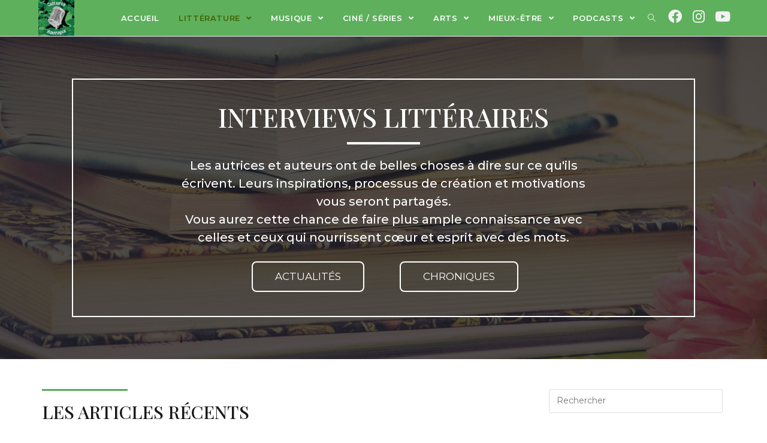

--- FILE ---
content_type: text/html; charset=UTF-8
request_url: https://univers-cultures-sauvages.com/litterature/interviews-litteraires/page/4/
body_size: 24874
content:
<!DOCTYPE html>
<html class="html" lang="fr-FR">
<head>
	<meta charset="UTF-8">
	<link rel="profile" href="https://gmpg.org/xfn/11">

	<meta name="viewport" content="width=device-width, initial-scale=1">
	<!-- This site is optimized with the Yoast SEO plugin v15.7 - https://yoast.com/wordpress/plugins/seo/ -->
	<title>Interviews littéraires - Cultures Sauvages</title><link rel="stylesheet" href="https://fonts.googleapis.com/css?family=Montserrat%3A100%2C200%2C300%2C400%2C500%2C600%2C700%2C800%2C900%2C100i%2C200i%2C300i%2C400i%2C500i%2C600i%2C700i%2C800i%2C900i%7COpen%20Sans%3A100%2C200%2C300%2C400%2C500%2C600%2C700%2C800%2C900%2C100i%2C200i%2C300i%2C400i%2C500i%2C600i%2C700i%2C800i%2C900i%7CPlayfair%20Display%3A100%2C200%2C300%2C400%2C500%2C600%2C700%2C800%2C900%2C100i%2C200i%2C300i%2C400i%2C500i%2C600i%2C700i%2C800i%2C900i%7CRoboto%3A100%2C100italic%2C200%2C200italic%2C300%2C300italic%2C400%2C400italic%2C500%2C500italic%2C600%2C600italic%2C700%2C700italic%2C800%2C800italic%2C900%2C900italic%7CRoboto%20Slab%3A100%2C100italic%2C200%2C200italic%2C300%2C300italic%2C400%2C400italic%2C500%2C500italic%2C600%2C600italic%2C700%2C700italic%2C800%2C800italic%2C900%2C900italic%7CPlayfair%20Display%3A100%2C100italic%2C200%2C200italic%2C300%2C300italic%2C400%2C400italic%2C500%2C500italic%2C600%2C600italic%2C700%2C700italic%2C800%2C800italic%2C900%2C900italic%7CMontserrat%3A100%2C100italic%2C200%2C200italic%2C300%2C300italic%2C400%2C400italic%2C500%2C500italic%2C600%2C600italic%2C700%2C700italic%2C800%2C800italic%2C900%2C900italic&#038;subset=latin&#038;display=swap" /><link rel="stylesheet" href="https://univers-cultures-sauvages.com/wp-content/cache/min/1/cda7476393940d3cfa1c3d5130c86d1e.css" media="all" data-minify="1" />
	<meta name="robots" content="index, follow, max-snippet:-1, max-image-preview:large, max-video-preview:-1" />
	<link rel="canonical" href="https://univers-cultures-sauvages.com/litterature/interviews-litteraires/" />
	<meta property="og:locale" content="fr_FR" />
	<meta property="og:type" content="article" />
	<meta property="og:title" content="Interviews littéraires - Cultures Sauvages" />
	<meta property="og:description" content="interviews littéraires Les autrices et auteurs ont de belles choses à dire sur ce qu&rsquo;ils écrivent. Leurs inspirations, processus de création et motivations vous seront partagés. Vous aurez cette chance de faire plus ample connaissance avec celles et ceux qui nourrissent cœur et esprit avec des mots. Actualités Chroniques Les articles récents En savoir plus [&hellip;]" />
	<meta property="og:url" content="https://univers-cultures-sauvages.com/litterature/interviews-litteraires/" />
	<meta property="og:site_name" content="Cultures Sauvages" />
	<meta property="article:modified_time" content="2021-04-09T17:04:44+00:00" />
	<meta property="og:image" content="https://univers-cultures-sauvages.com/wp-content/uploads/2021/04/24825.jpg" />
	<meta name="twitter:card" content="summary_large_image" />
	<meta name="twitter:label1" content="Durée de lecture est.">
	<meta name="twitter:data1" content="5 minutes">
	<script type="application/ld+json" class="yoast-schema-graph">{"@context":"https://schema.org","@graph":[{"@type":"WebSite","@id":"https://univers-cultures-sauvages.com/#website","url":"https://univers-cultures-sauvages.com/","name":"Cultures Sauvages","description":"","potentialAction":[{"@type":"SearchAction","target":"https://univers-cultures-sauvages.com/?s={search_term_string}","query-input":"required name=search_term_string"}],"inLanguage":"fr-FR"},{"@type":"ImageObject","@id":"https://univers-cultures-sauvages.com/litterature/interviews-litteraires/#primaryimage","inLanguage":"fr-FR","url":"https://univers-cultures-sauvages.com/wp-content/uploads/2021/04/24825.jpg","width":1080,"height":1080},{"@type":"WebPage","@id":"https://univers-cultures-sauvages.com/litterature/interviews-litteraires/#webpage","url":"https://univers-cultures-sauvages.com/litterature/interviews-litteraires/","name":"Interviews litt\u00e9raires - Cultures Sauvages","isPartOf":{"@id":"https://univers-cultures-sauvages.com/#website"},"primaryImageOfPage":{"@id":"https://univers-cultures-sauvages.com/litterature/interviews-litteraires/#primaryimage"},"datePublished":"2020-10-15T20:52:01+00:00","dateModified":"2021-04-09T17:04:44+00:00","breadcrumb":{"@id":"https://univers-cultures-sauvages.com/litterature/interviews-litteraires/#breadcrumb"},"inLanguage":"fr-FR","potentialAction":[{"@type":"ReadAction","target":["https://univers-cultures-sauvages.com/litterature/interviews-litteraires/"]}]},{"@type":"BreadcrumbList","@id":"https://univers-cultures-sauvages.com/litterature/interviews-litteraires/#breadcrumb","itemListElement":[{"@type":"ListItem","position":1,"item":{"@type":"WebPage","@id":"https://univers-cultures-sauvages.com/litterature/","url":"https://univers-cultures-sauvages.com/litterature/","name":"Litt\u00e9rature"}},{"@type":"ListItem","position":2,"item":{"@type":"WebPage","@id":"https://univers-cultures-sauvages.com/litterature/interviews-litteraires/","url":"https://univers-cultures-sauvages.com/litterature/interviews-litteraires/","name":"Interviews litt\u00e9raires - Cultures Sauvages"}}]}]}</script>
	<!-- / Yoast SEO plugin. -->


<link rel='dns-prefetch' href='//fonts.googleapis.com' />
<link href='https://fonts.gstatic.com' crossorigin rel='preconnect' />
<link rel="alternate" type="application/rss+xml" title="Cultures Sauvages &raquo; Flux" href="https://univers-cultures-sauvages.com/feed/" />
<link rel="alternate" type="application/rss+xml" title="Cultures Sauvages &raquo; Flux des commentaires" href="https://univers-cultures-sauvages.com/comments/feed/" />
<style type="text/css">
img.wp-smiley,
img.emoji {
	display: inline !important;
	border: none !important;
	box-shadow: none !important;
	height: 1em !important;
	width: 1em !important;
	margin: 0 .07em !important;
	vertical-align: -0.1em !important;
	background: none !important;
	padding: 0 !important;
}
</style>
	




















<style id='rocket-lazyload-inline-css' type='text/css'>
.rll-youtube-player{position:relative;padding-bottom:56.23%;height:0;overflow:hidden;max-width:100%;}.rll-youtube-player iframe{position:absolute;top:0;left:0;width:100%;height:100%;z-index:100;background:0 0}.rll-youtube-player img{bottom:0;display:block;left:0;margin:auto;max-width:100%;width:100%;position:absolute;right:0;top:0;border:none;height:auto;cursor:pointer;-webkit-transition:.4s all;-moz-transition:.4s all;transition:.4s all}.rll-youtube-player img:hover{-webkit-filter:brightness(75%)}.rll-youtube-player .play{height:72px;width:72px;left:50%;top:50%;margin-left:-36px;margin-top:-36px;position:absolute;background:url(https://univers-cultures-sauvages.com/wp-content/plugins/wp-rocket/assets/img/youtube.png) no-repeat;cursor:pointer}.wp-has-aspect-ratio .rll-youtube-player{position:absolute;padding-bottom:0;width:100%;height:100%;top:0;bottom:0;left:0;right:0}
</style>

<script type='text/javascript' src='https://univers-cultures-sauvages.com/wp-includes/js/jquery/jquery.js?ver=1.12.4-wp' id='jquery-core-js'></script>
<link rel="https://api.w.org/" href="https://univers-cultures-sauvages.com/wp-json/" /><link rel="alternate" type="application/json" href="https://univers-cultures-sauvages.com/wp-json/wp/v2/pages/787" /><link rel="EditURI" type="application/rsd+xml" title="RSD" href="https://univers-cultures-sauvages.com/xmlrpc.php?rsd" />
<link rel="wlwmanifest" type="application/wlwmanifest+xml" href="https://univers-cultures-sauvages.com/wp-includes/wlwmanifest.xml" /> 
<meta name="generator" content="WordPress 5.5.17" />
<link rel='shortlink' href='https://univers-cultures-sauvages.com/?p=787' />
<link rel="alternate" type="application/json+oembed" href="https://univers-cultures-sauvages.com/wp-json/oembed/1.0/embed?url=https%3A%2F%2Funivers-cultures-sauvages.com%2Flitterature%2Finterviews-litteraires%2F" />
<link rel="alternate" type="text/xml+oembed" href="https://univers-cultures-sauvages.com/wp-json/oembed/1.0/embed?url=https%3A%2F%2Funivers-cultures-sauvages.com%2Flitterature%2Finterviews-litteraires%2F&#038;format=xml" />

		<!-- GA Google Analytics @ https://m0n.co/ga -->
		<script data-rocketlazyloadscript='[data-uri]' ></script>

	<link rel="icon" href="https://univers-cultures-sauvages.com/wp-content/uploads/2020/10/cropped-logo-cultures-sauvages-32x32.jpg" sizes="32x32" />
<link rel="icon" href="https://univers-cultures-sauvages.com/wp-content/uploads/2020/10/cropped-logo-cultures-sauvages-192x192.jpg" sizes="192x192" />
<link rel="apple-touch-icon" href="https://univers-cultures-sauvages.com/wp-content/uploads/2020/10/cropped-logo-cultures-sauvages-180x180.jpg" />
<meta name="msapplication-TileImage" content="https://univers-cultures-sauvages.com/wp-content/uploads/2020/10/cropped-logo-cultures-sauvages-270x270.jpg" />
		<style type="text/css" id="wp-custom-css">
			/* Full width button on the homepage */.full-btn.elementor-widget-button .elementor-button{width:100%}/* Newsletter form button */.oew-newsletter-form-wrap .button{padding:0 20px}/* Footer */body #footer-widgets{text-align:center}body #footer-widgets .ocean-newsletter-form{margin:0 0 26px}body #footer-widgets .ocean-newsletter-form-wrap input[type="email"]{color:#7c7c7c;border-width:2px;border-color:rgba(255,255,255,0.2);font-size:15px;letter-spacing:.8px}body #footer-widgets .ocean-newsletter-form-wrap input[type="email"]:hover{border-color:rgba(255,255,255,0.5)}body #footer-widgets .ocean-newsletter-form-wrap input[type="email"]:focus{border-color:rgba(255,255,255,0.6)}body #footer-widgets .ocean-newsletter-form-wrap button:hover{background-color:#5c7c19}body #footer-widgets .social-widget li a{color:#4a4a4a;font-size:20px;line-height:1;padding:.5em}body #footer-widgets .social-widget li a:hover{color:#8cba29}/* Scroll top button */#scroll-top{right:30px;bottom:0;width:48px;height:35px;line-height:35px;font-size:22px;border-radius:4px 4px 0 0}/* Footer newsletter form on responsive */@media only screen and (max-width:320px){#scroll-top{display:none !important}}		</style>
		<!-- OceanWP CSS -->
<style type="text/css">
/* General CSS */a:hover,a.light:hover,.theme-heading .text::before,.theme-heading .text::after,#top-bar-content >a:hover,#top-bar-social li.oceanwp-email a:hover,#site-navigation-wrap .dropdown-menu >li >a:hover,#site-header.medium-header #medium-searchform button:hover,.oceanwp-mobile-menu-icon a:hover,.blog-entry.post .blog-entry-header .entry-title a:hover,.blog-entry.post .blog-entry-readmore a:hover,.blog-entry.thumbnail-entry .blog-entry-category a,ul.meta li a:hover,.dropcap,.single nav.post-navigation .nav-links .title,body .related-post-title a:hover,body #wp-calendar caption,body .contact-info-widget.default i,body .contact-info-widget.big-icons i,body .custom-links-widget .oceanwp-custom-links li a:hover,body .custom-links-widget .oceanwp-custom-links li a:hover:before,body .posts-thumbnails-widget li a:hover,body .social-widget li.oceanwp-email a:hover,.comment-author .comment-meta .comment-reply-link,#respond #cancel-comment-reply-link:hover,#footer-widgets .footer-box a:hover,#footer-bottom a:hover,#footer-bottom #footer-bottom-menu a:hover,.sidr a:hover,.sidr-class-dropdown-toggle:hover,.sidr-class-menu-item-has-children.active >a,.sidr-class-menu-item-has-children.active >a >.sidr-class-dropdown-toggle,input[type=checkbox]:checked:before{color:#5eb05c}input[type="button"],input[type="reset"],input[type="submit"],button[type="submit"],.button,#site-navigation-wrap .dropdown-menu >li.btn >a >span,.thumbnail:hover i,.post-quote-content,.omw-modal .omw-close-modal,body .contact-info-widget.big-icons li:hover i,body div.wpforms-container-full .wpforms-form input[type=submit],body div.wpforms-container-full .wpforms-form button[type=submit],body div.wpforms-container-full .wpforms-form .wpforms-page-button{background-color:#5eb05c}.widget-title{border-color:#5eb05c}blockquote{border-color:#5eb05c}#searchform-dropdown{border-color:#5eb05c}.dropdown-menu .sub-menu{border-color:#5eb05c}.blog-entry.large-entry .blog-entry-readmore a:hover{border-color:#5eb05c}.oceanwp-newsletter-form-wrap input[type="email"]:focus{border-color:#5eb05c}.social-widget li.oceanwp-email a:hover{border-color:#5eb05c}#respond #cancel-comment-reply-link:hover{border-color:#5eb05c}body .contact-info-widget.big-icons li:hover i{border-color:#5eb05c}#footer-widgets .oceanwp-newsletter-form-wrap input[type="email"]:focus{border-color:#5eb05c}input[type="button"]:hover,input[type="reset"]:hover,input[type="submit"]:hover,button[type="submit"]:hover,input[type="button"]:focus,input[type="reset"]:focus,input[type="submit"]:focus,button[type="submit"]:focus,.button:hover,#site-navigation-wrap .dropdown-menu >li.btn >a:hover >span,.post-quote-author,.omw-modal .omw-close-modal:hover,body div.wpforms-container-full .wpforms-form input[type=submit]:hover,body div.wpforms-container-full .wpforms-form button[type=submit]:hover,body div.wpforms-container-full .wpforms-form .wpforms-page-button:hover{background-color:#313131}a:hover{color:#5eb05c}/* Top Bar CSS */#top-bar-wrap,.oceanwp-top-bar-sticky{background-color:#161819}#top-bar-wrap{border-color:#161819}#top-bar-wrap,#top-bar-content strong{color:#8b8c8c}#top-bar-content a,#top-bar-social-alt a{color:#8b8c8c}#top-bar-social li a{color:#8b8c8c}/* Header CSS */#site-logo #site-logo-inner,.oceanwp-social-menu .social-menu-inner,#site-header.full_screen-header .menu-bar-inner,.after-header-content .after-header-content-inner{height:60px}#site-navigation-wrap .dropdown-menu >li >a,.oceanwp-mobile-menu-icon a,.mobile-menu-close,.after-header-content-inner >a{line-height:60px}#site-header,.has-transparent-header .is-sticky #site-header,.has-vh-transparent .is-sticky #site-header.vertical-header,#searchform-header-replace{background-color:#5eb05c}#site-header.has-header-media .overlay-header-media{background-color:rgba(0,0,0,0.5)}#site-header #site-logo #site-logo-inner a img,#site-header.center-header #site-navigation-wrap .middle-site-logo a img{max-height:60px}#site-logo a.site-logo-text{color:#ffffff}#searchform-dropdown input{color:#ffffff}#searchform-dropdown input{border-color:#000000}#searchform-dropdown input:focus{border-color:#8cba29}.effect-one #site-navigation-wrap .dropdown-menu >li >a.menu-link >span:after,.effect-three #site-navigation-wrap .dropdown-menu >li >a.menu-link >span:after,.effect-five #site-navigation-wrap .dropdown-menu >li >a.menu-link >span:before,.effect-five #site-navigation-wrap .dropdown-menu >li >a.menu-link >span:after,.effect-nine #site-navigation-wrap .dropdown-menu >li >a.menu-link >span:before,.effect-nine #site-navigation-wrap .dropdown-menu >li >a.menu-link >span:after{background-color:#ffffff}.effect-four #site-navigation-wrap .dropdown-menu >li >a.menu-link >span:before,.effect-four #site-navigation-wrap .dropdown-menu >li >a.menu-link >span:after,.effect-seven #site-navigation-wrap .dropdown-menu >li >a.menu-link:hover >span:after,.effect-seven #site-navigation-wrap .dropdown-menu >li.sfHover >a.menu-link >span:after{color:#ffffff}.effect-seven #site-navigation-wrap .dropdown-menu >li >a.menu-link:hover >span:after,.effect-seven #site-navigation-wrap .dropdown-menu >li.sfHover >a.menu-link >span:after{text-shadow:10px 0 #ffffff,-10px 0 #ffffff}#site-navigation-wrap .dropdown-menu >li >a{padding:0 5px}#site-navigation-wrap .dropdown-menu >li >a,.oceanwp-mobile-menu-icon a,#searchform-header-replace-close{color:#ffffff}#site-navigation-wrap .dropdown-menu >li >a:hover,.oceanwp-mobile-menu-icon a:hover,#searchform-header-replace-close:hover{color:#426304}#site-navigation-wrap .dropdown-menu >.current-menu-item >a,#site-navigation-wrap .dropdown-menu >.current-menu-ancestor >a,#site-navigation-wrap .dropdown-menu >.current-menu-item >a:hover,#site-navigation-wrap .dropdown-menu >.current-menu-ancestor >a:hover{color:#426304}.dropdown-menu .sub-menu,#searchform-dropdown,.current-shop-items-dropdown{background-color:#212222}.dropdown-menu ul li.menu-item,.navigation >ul >li >ul.megamenu.sub-menu >li,.navigation .megamenu li ul.sub-menu{border-color:#000000}.dropdown-menu ul li a.menu-link{color:#a9a9a9}.dropdown-menu ul li a.menu-link:hover{color:#ffffff}.dropdown-menu ul li a.menu-link:hover{background-color:#000000}.navigation li.mega-cat .mega-cat-title{background-color:#000000}.navigation li.mega-cat .mega-cat-title{color:#ffffff}.navigation li.mega-cat ul li .mega-post-title a{color:#ffffff}.navigation li.mega-cat ul li .mega-post-title a:hover{color:#8cba29}.navigation li.mega-cat ul li .mega-post-date{color:#999999}.oceanwp-social-menu ul li a,.oceanwp-social-menu .colored ul li a,.oceanwp-social-menu .minimal ul li a,.oceanwp-social-menu .dark ul li a{font-size:23px}.oceanwp-social-menu.simple-social ul li a{color:#f2f2f2}#mobile-dropdown{max-height:500px}a.sidr-class-toggle-sidr-close{background-color:#161616}#sidr,#mobile-dropdown{background-color:#212222}#sidr li,#sidr ul,#mobile-dropdown ul li,#mobile-dropdown ul li ul{border-color:#000000}body .sidr a,body .sidr-class-dropdown-toggle,#mobile-dropdown ul li a,#mobile-dropdown ul li a .dropdown-toggle,#mobile-fullscreen ul li a,#mobile-fullscreen .oceanwp-social-menu.simple-social ul li a{color:#a9a9a9}#mobile-fullscreen a.close .close-icon-inner,#mobile-fullscreen a.close .close-icon-inner::after{background-color:#a9a9a9}body .sidr a:hover,body .sidr-class-dropdown-toggle:hover,body .sidr-class-dropdown-toggle .fa,body .sidr-class-menu-item-has-children.active >a,body .sidr-class-menu-item-has-children.active >a >.sidr-class-dropdown-toggle,#mobile-dropdown ul li a:hover,#mobile-dropdown ul li a .dropdown-toggle:hover,#mobile-dropdown .menu-item-has-children.active >a,#mobile-dropdown .menu-item-has-children.active >a >.dropdown-toggle,#mobile-fullscreen ul li a:hover,#mobile-fullscreen .oceanwp-social-menu.simple-social ul li a:hover{color:#ffffff}#mobile-fullscreen a.close:hover .close-icon-inner,#mobile-fullscreen a.close:hover .close-icon-inner::after{background-color:#ffffff}.sidr-class-dropdown-menu ul,#mobile-dropdown ul li ul,#mobile-fullscreen ul ul.sub-menu{background-color:#2d2d2d}body .sidr-class-mobile-searchform input,body .sidr-class-mobile-searchform input:focus,#mobile-dropdown #mobile-menu-search form input,#mobile-fullscreen #mobile-search input,#mobile-fullscreen #mobile-search label{color:#ffffff}body .sidr-class-mobile-searchform input,#mobile-dropdown #mobile-menu-search form input,#mobile-fullscreen #mobile-search input{border-color:#3f3f3f}body .sidr-class-mobile-searchform input:focus,#mobile-dropdown #mobile-menu-search form input:focus,#mobile-fullscreen #mobile-search input:focus{border-color:#5e5e5e}.sidr-class-mobile-searchform button,#mobile-dropdown #mobile-menu-search form button{color:#6d6d6d}.sidr-class-mobile-searchform button:hover,#mobile-dropdown #mobile-menu-search form button:hover{color:#a9a9a9}/* Blog CSS */.single-post .background-image-page-header .page-header-inner,.single-post .background-image-page-header .site-breadcrumbs{text-align:left}.single-post.content-max-width .thumbnail,.single-post.content-max-width .entry-header,.single-post.content-max-width ul.meta,.single-post.content-max-width .entry-content p,.single-post.content-max-width .entry-content h1,.single-post.content-max-width .entry-content h2,.single-post.content-max-width .entry-content h3,.single-post.content-max-width .entry-content h4,.single-post.content-max-width .entry-content h5,.single-post.content-max-width .entry-content h6,.single-post.content-max-width .wp-block-image,.single-post.content-max-width .wp-block-gallery,.single-post.content-max-width .wp-block-video,.single-post.content-max-width .wp-block-quote,.single-post.content-max-width .wp-block-text-columns,.single-post.content-max-width .entry-content ul,.single-post.content-max-width .entry-content ol,.single-post.content-max-width .wp-block-cover-text,.single-post.content-max-width .post-tags,.single-post.content-max-width .comments-area,.wp-block-separator.is-style-wide{max-width:1000px}.single-post.content-max-width .wp-block-image.alignleft,.single-post.content-max-width .wp-block-image.alignright{max-width:500px}.single-post.content-max-width .wp-block-image.alignleft{margin-left:calc( 50% - 500px)}.single-post.content-max-width .wp-block-image.alignright{margin-right:calc( 50% - 500px)}/* Footer Widgets CSS */#footer-widgets{background-color:#313131}/* Footer Bottom CSS */#footer-bottom{padding:18px 0 15px 0}#footer-bottom{background-color:#2d2d2d}#footer-bottom,#footer-bottom p{color:#6b6b6b}#footer-bottom a,#footer-bottom #footer-bottom-menu a{color:#6b6b6b}/* Social Sharing CSS */.entry-share.minimal ul li a{border-color:#6b6b6b}.entry-share.minimal ul li a{color:#6b6b6b}.entry-share.minimal ul li a .oss-icon{fill:#6b6b6b}/* Footer Callout CSS */#footer-callout-wrap{background-color:#3d3d3d}.footer-callout-content a:hover{color:#8cba29}#footer-callout .callout-button{background-color:#5ba95a}#footer-callout .callout-button:hover{background-color:#ffffff}#footer-callout .callout-button:hover{color:#5ba95a}/* Sticky Header CSS */.is-sticky #site-header.shrink-header #site-logo #site-logo-inner,.is-sticky #site-header.shrink-header .oceanwp-social-menu .social-menu-inner,.is-sticky #site-header.shrink-header.full_screen-header .menu-bar-inner,.after-header-content .after-header-content-inner{height:50px}.is-sticky #site-header.shrink-header #site-navigation-wrap .dropdown-menu >li >a,.is-sticky #site-header.shrink-header .oceanwp-mobile-menu-icon a,.after-header-content .after-header-content-inner >a,.after-header-content .after-header-content-inner >div >a{line-height:50px}.is-sticky #site-header,.ocean-sticky-top-bar-holder.is-sticky #top-bar-wrap,.is-sticky .header-top{opacity:0.92}/* Typography CSS */body{font-family:Montserrat;font-size:15px;color:#333333}h1,h2,h3,h4,h5,h6,.theme-heading,.widget-title,.oceanwp-widget-recent-posts-title,.comment-reply-title,.entry-title,.sidebar-box .widget-title{font-family:Open Sans;color:#161819}h1{font-family:Playfair Display;font-size:35px}h2{font-family:Playfair Display;font-size:30px}h3{font-family:Playfair Display}h4{font-family:Playfair Display}#top-bar-content,#top-bar-social-alt{font-size:13px}#site-navigation-wrap .dropdown-menu >li >a,#site-header.full_screen-header .fs-dropdown-menu >li >a,#site-header.top-header #site-navigation-wrap .dropdown-menu >li >a,#site-header.center-header #site-navigation-wrap .dropdown-menu >li >a,#site-header.medium-header #site-navigation-wrap .dropdown-menu >li >a,.oceanwp-mobile-menu-icon a{font-weight:600;font-size:13px;text-transform:uppercase}.dropdown-menu ul li a.menu-link,#site-header.full_screen-header .fs-dropdown-menu ul.sub-menu li a{font-size:14px}.page-header .page-header-title,.page-header.background-image-page-header .page-header-title{font-family:Playfair Display}@media (max-width:480px){.page-header .page-header-title,.page-header.background-image-page-header .page-header-title{font-size:32px}}.site-breadcrumbs{font-family:Montserrat;font-weight:400;font-size:15px}.single-post .entry-title{font-family:Playfair Display}.sidebar-box .widget-title{font-family:Montserrat;font-style:normal;font-size:14px;text-transform:none}.sidebar-box,.footer-box{font-family:Montserrat;font-size:13px}#footer-widgets .footer-box .widget-title{font-size:15px;text-transform:none}#footer-bottom #copyright{font-weight:600;font-size:13px;letter-spacing:.6px;text-transform:uppercase}#footer-bottom #footer-bottom-menu{font-size:15px;letter-spacing:.4px}
</style><noscript><style id="rocket-lazyload-nojs-css">.rll-youtube-player, [data-lazy-src]{display:none !important;}</style></noscript></head>

<body class="paged page-template-default page page-id-787 page-child parent-pageid-730 wp-custom-logo wp-embed-responsive paged-4 page-paged-4 oceanwp-theme dropdown-mobile default-breakpoint content-full-screen page-header-disabled has-breadcrumbs has-blog-grid has-fixed-footer pagination-left elementor-default elementor-kit-259 elementor-page elementor-page-787" itemscope="itemscope" itemtype="https://schema.org/WebPage">

	
	
	<div id="outer-wrap" class="site clr">

		<a class="skip-link screen-reader-text" href="#main">Skip to content</a>

		
		<div id="wrap" class="clr">

			
			
<header id="site-header" class="minimal-header has-social effect-four clr fixed-scroll shrink-header has-sticky-mobile" data-height="50" itemscope="itemscope" itemtype="https://schema.org/WPHeader" role="banner">

	
					
			<div id="site-header-inner" class="clr container">

				
				

<div id="site-logo" class="clr" itemscope itemtype="https://schema.org/Brand" >

	
	<div id="site-logo-inner" class="clr">

		<a href="https://univers-cultures-sauvages.com/" class="custom-logo-link" rel="home"><img width="280" height="280" src="data:image/svg+xml,%3Csvg%20xmlns='http://www.w3.org/2000/svg'%20viewBox='0%200%20280%20280'%3E%3C/svg%3E" class="custom-logo" alt="Cultures Sauvages" data-lazy-srcset="https://univers-cultures-sauvages.com/wp-content/uploads/2020/10/cropped-logo-cultures-sauvages-2.jpg 1x, https://univers-cultures-sauvages.com/wp-content/uploads/2020/11/logo-cultures-sauvages.png 2x" data-lazy-src="https://univers-cultures-sauvages.com/wp-content/uploads/2020/10/cropped-logo-cultures-sauvages-2.jpg" /><noscript><img width="280" height="280" src="https://univers-cultures-sauvages.com/wp-content/uploads/2020/10/cropped-logo-cultures-sauvages-2.jpg" class="custom-logo" alt="Cultures Sauvages" srcset="https://univers-cultures-sauvages.com/wp-content/uploads/2020/10/cropped-logo-cultures-sauvages-2.jpg 1x, https://univers-cultures-sauvages.com/wp-content/uploads/2020/11/logo-cultures-sauvages.png 2x" /></noscript></a>
	</div><!-- #site-logo-inner -->

	
	
</div><!-- #site-logo -->




<div class="oceanwp-social-menu clr simple-social">

	<div class="social-menu-inner clr">

		
			<ul aria-label="Social links">

				<li class="oceanwp-facebook"><a href="https://www.facebook.com/culturessauvages.radio/" aria-label="Facebook (opens in a new tab)" target="_blank" rel="noopener noreferrer"><span class="fab fa-facebook" aria-hidden="true"></span></a></li><li class="oceanwp-instagram"><a href="https://www.instagram.com/cult.sauvages/" aria-label="Instagram (opens in a new tab)" target="_blank" rel="noopener noreferrer"><span class="fab fa-instagram" aria-hidden="true"></span></a></li><li class="oceanwp-youtube"><a href="https://www.youtube.com/channel/UCA_eNow7_yR66s9Ndi5kBXw" aria-label="YouTube (opens in a new tab)" target="_blank" rel="noopener noreferrer"><span class="fab fa-youtube" aria-hidden="true"></span></a></li>
			</ul>

		
	</div>

</div>
			<div id="site-navigation-wrap" class="clr">
			
			
			
			<nav id="site-navigation" class="navigation main-navigation clr" itemscope="itemscope" itemtype="https://schema.org/SiteNavigationElement" role="navigation" >

				<ul id="menu-menu-principal" class="main-menu dropdown-menu sf-menu"><li id="menu-item-2388" class="menu-item menu-item-type-post_type menu-item-object-page menu-item-home menu-item-2388"><a href="https://univers-cultures-sauvages.com/" class="menu-link"><span class="text-wrap">Accueil</span></a></li><li id="menu-item-753" class="menu-item menu-item-type-post_type menu-item-object-page current-page-ancestor current-menu-ancestor current-menu-parent current-page-parent current_page_parent current_page_ancestor menu-item-has-children dropdown menu-item-753"><a href="https://univers-cultures-sauvages.com/litterature/" class="menu-link"><span class="text-wrap">Littérature <span class="nav-arrow fa fa-angle-down"></span></span></a>
<ul class="sub-menu">
	<li id="menu-item-801" class="menu-item menu-item-type-post_type menu-item-object-page menu-item-801"><a href="https://univers-cultures-sauvages.com/litterature/actualites-litteraires/" class="menu-link"><span class="text-wrap">Actualités</span></a></li>	<li id="menu-item-800" class="menu-item menu-item-type-post_type menu-item-object-page menu-item-800"><a href="https://univers-cultures-sauvages.com/litterature/chroniques-litteraires/" class="menu-link"><span class="text-wrap">Chroniques</span></a></li>	<li id="menu-item-799" class="menu-item menu-item-type-post_type menu-item-object-page current-menu-item page_item page-item-787 current_page_item menu-item-799"><a href="https://univers-cultures-sauvages.com/litterature/interviews-litteraires/" class="menu-link"><span class="text-wrap">Interviews</span></a></li>	<li id="menu-item-5727" class="menu-item menu-item-type-post_type menu-item-object-page menu-item-5727"><a href="https://univers-cultures-sauvages.com/litterature/un-artiste-un-univers-litterature/" class="menu-link"><span class="text-wrap">Un artiste, <br>un univers</span></a></li></ul>
</li><li id="menu-item-837" class="menu-item menu-item-type-post_type menu-item-object-page menu-item-has-children dropdown menu-item-837"><a href="https://univers-cultures-sauvages.com/musique/" class="menu-link"><span class="text-wrap">Musique <span class="nav-arrow fa fa-angle-down"></span></span></a>
<ul class="sub-menu">
	<li id="menu-item-852" class="menu-item menu-item-type-post_type menu-item-object-page menu-item-852"><a href="https://univers-cultures-sauvages.com/musique/actualites-musicales/" class="menu-link"><span class="text-wrap">Actualités</span></a></li>	<li id="menu-item-851" class="menu-item menu-item-type-post_type menu-item-object-page menu-item-851"><a href="https://univers-cultures-sauvages.com/musique/chroniques-musicales/" class="menu-link"><span class="text-wrap">Chroniques</span></a></li>	<li id="menu-item-850" class="menu-item menu-item-type-post_type menu-item-object-page menu-item-850"><a href="https://univers-cultures-sauvages.com/musique/interviews-musicales/" class="menu-link"><span class="text-wrap">Interviews</span></a></li>	<li id="menu-item-5239" class="menu-item menu-item-type-post_type menu-item-object-page menu-item-5239"><a href="https://univers-cultures-sauvages.com/musique/un-artiste-un-univers-musique/" class="menu-link"><span class="text-wrap">Un artiste, <br>un univers</span></a></li></ul>
</li><li id="menu-item-892" class="menu-item menu-item-type-post_type menu-item-object-page menu-item-has-children dropdown menu-item-892"><a href="https://univers-cultures-sauvages.com/cinema-series/" class="menu-link"><span class="text-wrap">Ciné / séries <span class="nav-arrow fa fa-angle-down"></span></span></a>
<ul class="sub-menu">
	<li id="menu-item-934" class="menu-item menu-item-type-post_type menu-item-object-page menu-item-934"><a href="https://univers-cultures-sauvages.com/cinema-series/actualites-cinema-series/" class="menu-link"><span class="text-wrap">Actualités</span></a></li>	<li id="menu-item-933" class="menu-item menu-item-type-post_type menu-item-object-page menu-item-933"><a href="https://univers-cultures-sauvages.com/cinema-series/chroniques-cinema-series/" class="menu-link"><span class="text-wrap">Chroniques</span></a></li>	<li id="menu-item-932" class="menu-item menu-item-type-post_type menu-item-object-page menu-item-932"><a href="https://univers-cultures-sauvages.com/cinema-series/interviews-cinema-series/" class="menu-link"><span class="text-wrap">Interviews</span></a></li></ul>
</li><li id="menu-item-895" class="menu-item menu-item-type-post_type menu-item-object-page menu-item-has-children dropdown menu-item-895"><a href="https://univers-cultures-sauvages.com/arts/" class="menu-link"><span class="text-wrap">Arts <span class="nav-arrow fa fa-angle-down"></span></span></a>
<ul class="sub-menu">
	<li id="menu-item-954" class="menu-item menu-item-type-post_type menu-item-object-page menu-item-954"><a href="https://univers-cultures-sauvages.com/arts/actualites-arts/" class="menu-link"><span class="text-wrap">Actualités</span></a></li>	<li id="menu-item-953" class="menu-item menu-item-type-post_type menu-item-object-page menu-item-953"><a href="https://univers-cultures-sauvages.com/arts/chroniques-arts/" class="menu-link"><span class="text-wrap">Chroniques</span></a></li>	<li id="menu-item-952" class="menu-item menu-item-type-post_type menu-item-object-page menu-item-952"><a href="https://univers-cultures-sauvages.com/arts/interviews-arts/" class="menu-link"><span class="text-wrap">Interviews</span></a></li>	<li id="menu-item-6307" class="menu-item menu-item-type-post_type menu-item-object-page menu-item-6307"><a href="https://univers-cultures-sauvages.com/arts/un-artiste-un-univers-arts/" class="menu-link"><span class="text-wrap">Un artiste, <br>un univers</span></a></li></ul>
</li><li id="menu-item-894" class="menu-item menu-item-type-post_type menu-item-object-page menu-item-has-children dropdown menu-item-894"><a href="https://univers-cultures-sauvages.com/mieux-etre/" class="menu-link"><span class="text-wrap">Mieux-être <span class="nav-arrow fa fa-angle-down"></span></span></a>
<ul class="sub-menu">
	<li id="menu-item-1020" class="menu-item menu-item-type-post_type menu-item-object-page menu-item-1020"><a href="https://univers-cultures-sauvages.com/mieux-etre/actualites-mieux-etre/" class="menu-link"><span class="text-wrap">Actualités</span></a></li>	<li id="menu-item-1041" class="menu-item menu-item-type-post_type menu-item-object-page menu-item-1041"><a href="https://univers-cultures-sauvages.com/mieux-etre/chroniques-mieux-etre/" class="menu-link"><span class="text-wrap">Chroniques</span></a></li>	<li id="menu-item-1040" class="menu-item menu-item-type-post_type menu-item-object-page menu-item-1040"><a href="https://univers-cultures-sauvages.com/mieux-etre/interviews-mieux-etre/" class="menu-link"><span class="text-wrap">Interviews</span></a></li>	<li id="menu-item-1039" class="menu-item menu-item-type-post_type menu-item-object-page menu-item-1039"><a href="https://univers-cultures-sauvages.com/mieux-etre/pratiques-mieux-etre/" class="menu-link"><span class="text-wrap">Pratiques</span></a></li></ul>
</li><li id="menu-item-893" class="menu-item menu-item-type-post_type menu-item-object-page menu-item-has-children dropdown menu-item-893"><a href="https://univers-cultures-sauvages.com/podcasts/" class="menu-link"><span class="text-wrap">Podcasts <span class="nav-arrow fa fa-angle-down"></span></span></a>
<ul class="sub-menu">
	<li id="menu-item-1103" class="menu-item menu-item-type-post_type menu-item-object-page menu-item-1103"><a href="https://univers-cultures-sauvages.com/podcasts/emissions/" class="menu-link"><span class="text-wrap">Émissions</span></a></li>	<li id="menu-item-1105" class="menu-item menu-item-type-post_type menu-item-object-page menu-item-1105"><a href="https://univers-cultures-sauvages.com/podcasts/micro-trottoirs/" class="menu-link"><span class="text-wrap">Micro-trottoirs</span></a></li>	<li id="menu-item-1106" class="menu-item menu-item-type-post_type menu-item-object-page menu-item-1106"><a href="https://univers-cultures-sauvages.com/podcasts/playlists/" class="menu-link"><span class="text-wrap">Playlists</span></a></li>	<li id="menu-item-1104" class="menu-item menu-item-type-post_type menu-item-object-page menu-item-1104"><a href="https://univers-cultures-sauvages.com/podcasts/lectures/" class="menu-link"><span class="text-wrap">Lectures</span></a></li></ul>
</li><li class="search-toggle-li" ><a href="javascript:void(0)" class="site-search-toggle search-dropdown-toggle" aria-label="Search website"><span class="icon-magnifier" aria-hidden="true"></span></a></li></ul>
<div id="searchform-dropdown" class="header-searchform-wrap clr" >
	
<form role="search" method="get" class="searchform" action="https://univers-cultures-sauvages.com/">
	<label for="ocean-search-form-1">
		<span class="screen-reader-text">Search for:</span>
		<input type="search" id="ocean-search-form-1" class="field" autocomplete="off" placeholder="Rechercher" name="s">
					<input type="hidden" name="post_type" value="post">
			</label>
	</form>
</div><!-- #searchform-dropdown -->

			</nav><!-- #site-navigation -->

			
			
					</div><!-- #site-navigation-wrap -->
			
		
	
				
	<div class="oceanwp-mobile-menu-icon clr mobile-right">

		
		
		
		<a href="javascript:void(0)" class="mobile-menu"  aria-label="Menu mobile">
							<i class="fa fa-bars" aria-hidden="true"></i>
								<span class="oceanwp-text">Menu</span>
				<span class="oceanwp-close-text">Fermer</span>
						</a>

		
		
		
	</div><!-- #oceanwp-mobile-menu-navbar -->


			</div><!-- #site-header-inner -->

			
<div id="mobile-dropdown" class="clr" >

	<nav class="clr has-social" itemscope="itemscope" itemtype="https://schema.org/SiteNavigationElement">

		<ul id="menu-menu-principal-1" class="menu"><li class="menu-item menu-item-type-post_type menu-item-object-page menu-item-home menu-item-2388"><a href="https://univers-cultures-sauvages.com/">Accueil</a></li>
<li class="menu-item menu-item-type-post_type menu-item-object-page current-page-ancestor current-menu-ancestor current-menu-parent current-page-parent current_page_parent current_page_ancestor menu-item-has-children menu-item-753"><a href="https://univers-cultures-sauvages.com/litterature/">Littérature</a>
<ul class="sub-menu">
	<li class="menu-item menu-item-type-post_type menu-item-object-page menu-item-801"><a href="https://univers-cultures-sauvages.com/litterature/actualites-litteraires/">Actualités</a></li>
	<li class="menu-item menu-item-type-post_type menu-item-object-page menu-item-800"><a href="https://univers-cultures-sauvages.com/litterature/chroniques-litteraires/">Chroniques</a></li>
	<li class="menu-item menu-item-type-post_type menu-item-object-page current-menu-item page_item page-item-787 current_page_item menu-item-799"><a href="https://univers-cultures-sauvages.com/litterature/interviews-litteraires/" aria-current="page">Interviews</a></li>
	<li class="menu-item menu-item-type-post_type menu-item-object-page menu-item-5727"><a href="https://univers-cultures-sauvages.com/litterature/un-artiste-un-univers-litterature/">Un artiste, <br>un univers</a></li>
</ul>
</li>
<li class="menu-item menu-item-type-post_type menu-item-object-page menu-item-has-children menu-item-837"><a href="https://univers-cultures-sauvages.com/musique/">Musique</a>
<ul class="sub-menu">
	<li class="menu-item menu-item-type-post_type menu-item-object-page menu-item-852"><a href="https://univers-cultures-sauvages.com/musique/actualites-musicales/">Actualités</a></li>
	<li class="menu-item menu-item-type-post_type menu-item-object-page menu-item-851"><a href="https://univers-cultures-sauvages.com/musique/chroniques-musicales/">Chroniques</a></li>
	<li class="menu-item menu-item-type-post_type menu-item-object-page menu-item-850"><a href="https://univers-cultures-sauvages.com/musique/interviews-musicales/">Interviews</a></li>
	<li class="menu-item menu-item-type-post_type menu-item-object-page menu-item-5239"><a href="https://univers-cultures-sauvages.com/musique/un-artiste-un-univers-musique/">Un artiste, <br>un univers</a></li>
</ul>
</li>
<li class="menu-item menu-item-type-post_type menu-item-object-page menu-item-has-children menu-item-892"><a href="https://univers-cultures-sauvages.com/cinema-series/">Ciné / séries</a>
<ul class="sub-menu">
	<li class="menu-item menu-item-type-post_type menu-item-object-page menu-item-934"><a href="https://univers-cultures-sauvages.com/cinema-series/actualites-cinema-series/">Actualités</a></li>
	<li class="menu-item menu-item-type-post_type menu-item-object-page menu-item-933"><a href="https://univers-cultures-sauvages.com/cinema-series/chroniques-cinema-series/">Chroniques</a></li>
	<li class="menu-item menu-item-type-post_type menu-item-object-page menu-item-932"><a href="https://univers-cultures-sauvages.com/cinema-series/interviews-cinema-series/">Interviews</a></li>
</ul>
</li>
<li class="menu-item menu-item-type-post_type menu-item-object-page menu-item-has-children menu-item-895"><a href="https://univers-cultures-sauvages.com/arts/">Arts</a>
<ul class="sub-menu">
	<li class="menu-item menu-item-type-post_type menu-item-object-page menu-item-954"><a href="https://univers-cultures-sauvages.com/arts/actualites-arts/">Actualités</a></li>
	<li class="menu-item menu-item-type-post_type menu-item-object-page menu-item-953"><a href="https://univers-cultures-sauvages.com/arts/chroniques-arts/">Chroniques</a></li>
	<li class="menu-item menu-item-type-post_type menu-item-object-page menu-item-952"><a href="https://univers-cultures-sauvages.com/arts/interviews-arts/">Interviews</a></li>
	<li class="menu-item menu-item-type-post_type menu-item-object-page menu-item-6307"><a href="https://univers-cultures-sauvages.com/arts/un-artiste-un-univers-arts/">Un artiste, <br>un univers</a></li>
</ul>
</li>
<li class="menu-item menu-item-type-post_type menu-item-object-page menu-item-has-children menu-item-894"><a href="https://univers-cultures-sauvages.com/mieux-etre/">Mieux-être</a>
<ul class="sub-menu">
	<li class="menu-item menu-item-type-post_type menu-item-object-page menu-item-1020"><a href="https://univers-cultures-sauvages.com/mieux-etre/actualites-mieux-etre/">Actualités</a></li>
	<li class="menu-item menu-item-type-post_type menu-item-object-page menu-item-1041"><a href="https://univers-cultures-sauvages.com/mieux-etre/chroniques-mieux-etre/">Chroniques</a></li>
	<li class="menu-item menu-item-type-post_type menu-item-object-page menu-item-1040"><a href="https://univers-cultures-sauvages.com/mieux-etre/interviews-mieux-etre/">Interviews</a></li>
	<li class="menu-item menu-item-type-post_type menu-item-object-page menu-item-1039"><a href="https://univers-cultures-sauvages.com/mieux-etre/pratiques-mieux-etre/">Pratiques</a></li>
</ul>
</li>
<li class="menu-item menu-item-type-post_type menu-item-object-page menu-item-has-children menu-item-893"><a href="https://univers-cultures-sauvages.com/podcasts/">Podcasts</a>
<ul class="sub-menu">
	<li class="menu-item menu-item-type-post_type menu-item-object-page menu-item-1103"><a href="https://univers-cultures-sauvages.com/podcasts/emissions/">Émissions</a></li>
	<li class="menu-item menu-item-type-post_type menu-item-object-page menu-item-1105"><a href="https://univers-cultures-sauvages.com/podcasts/micro-trottoirs/">Micro-trottoirs</a></li>
	<li class="menu-item menu-item-type-post_type menu-item-object-page menu-item-1106"><a href="https://univers-cultures-sauvages.com/podcasts/playlists/">Playlists</a></li>
	<li class="menu-item menu-item-type-post_type menu-item-object-page menu-item-1104"><a href="https://univers-cultures-sauvages.com/podcasts/lectures/">Lectures</a></li>
</ul>
</li>
<li class="search-toggle-li" ><a href="javascript:void(0)" class="site-search-toggle search-dropdown-toggle" aria-label="Search website"><span class="icon-magnifier" aria-hidden="true"></span></a></li></ul>


<div class="oceanwp-social-menu clr simple-social">

	<div class="social-menu-inner clr">

		
			<ul aria-label="Social links">

				<li class="oceanwp-facebook"><a href="https://www.facebook.com/culturessauvages.radio/" aria-label="Facebook (opens in a new tab)" target="_blank" rel="noopener noreferrer"><span class="fab fa-facebook" aria-hidden="true"></span></a></li><li class="oceanwp-instagram"><a href="https://www.instagram.com/cult.sauvages/" aria-label="Instagram (opens in a new tab)" target="_blank" rel="noopener noreferrer"><span class="fab fa-instagram" aria-hidden="true"></span></a></li><li class="oceanwp-youtube"><a href="https://www.youtube.com/channel/UCA_eNow7_yR66s9Ndi5kBXw" aria-label="YouTube (opens in a new tab)" target="_blank" rel="noopener noreferrer"><span class="fab fa-youtube" aria-hidden="true"></span></a></li>
			</ul>

		
	</div>

</div>

<div id="mobile-menu-search" class="clr">
	<form method="get" action="https://univers-cultures-sauvages.com/" class="mobile-searchform" role="search" aria-label="Search for:">
		<label for="ocean-mobile-search2">
			<input type="search" name="s" autocomplete="off" placeholder="Rechercher" />
			<button type="submit" class="searchform-submit" aria-label="Submit search">
				<i class="icon-magnifier" aria-hidden="true"></i>
			</button>
							<input type="hidden" name="post_type" value="post">
					</label>
			</form>
</div><!-- .mobile-menu-search -->

	</nav>

</div>

			
			
		
		
</header><!-- #site-header -->


			
			<main id="main" class="site-main clr"  role="main">

				
	
	<div id="content-wrap" class="container clr">

		
		<div id="primary" class="content-area clr">

			
			<div id="content" class="site-content clr">

				
				
<article class="single-page-article clr">

	
<div class="entry clr" itemprop="text">

	
			<div data-elementor-type="wp-page" data-elementor-id="787" class="elementor elementor-787" data-elementor-settings="[]">
						<div class="elementor-inner">
							<div class="elementor-section-wrap">
							<section class="elementor-section elementor-top-section elementor-element elementor-element-280ffecd elementor-section-content-middle elementor-section-boxed elementor-section-height-default elementor-section-height-default" data-id="280ffecd" data-element_type="section" data-settings="{&quot;background_background&quot;:&quot;classic&quot;}">
							<div class="elementor-background-overlay"></div>
							<div class="elementor-container elementor-column-gap-default">
							<div class="elementor-row">
					<div class="elementor-column elementor-col-100 elementor-top-column elementor-element elementor-element-30b08af4" data-id="30b08af4" data-element_type="column">
			<div class="elementor-column-wrap elementor-element-populated">
							<div class="elementor-widget-wrap">
						<div class="elementor-element elementor-element-5e68098d elementor-widget elementor-widget-heading" data-id="5e68098d" data-element_type="widget" data-widget_type="heading.default">
				<div class="elementor-widget-container">
			<h1 class="elementor-heading-title elementor-size-large">interviews littéraires</h1>		</div>
				</div>
				<div class="elementor-element elementor-element-fb1a86d elementor-widget-divider--view-line elementor-widget elementor-widget-divider" data-id="fb1a86d" data-element_type="widget" data-widget_type="divider.default">
				<div class="elementor-widget-container">
					<div class="elementor-divider">
			<span class="elementor-divider-separator">
						</span>
		</div>
				</div>
				</div>
				<div class="elementor-element elementor-element-89845b7 elementor-widget elementor-widget-heading" data-id="89845b7" data-element_type="widget" data-widget_type="heading.default">
				<div class="elementor-widget-container">
			<p class="elementor-heading-title elementor-size-medium">Les autrices et auteurs ont de belles choses à dire sur ce qu'ils écrivent. Leurs inspirations, processus de création et motivations vous seront partagés.
<br>Vous aurez cette chance de faire plus ample connaissance avec celles et ceux qui nourrissent cœur et esprit avec des mots.</p>		</div>
				</div>
				<section class="elementor-section elementor-inner-section elementor-element elementor-element-16ec9bda elementor-section-full_width elementor-section-height-default elementor-section-height-default" data-id="16ec9bda" data-element_type="section">
						<div class="elementor-container elementor-column-gap-wider">
							<div class="elementor-row">
					<div class="elementor-column elementor-col-25 elementor-inner-column elementor-element elementor-element-35b1ecd" data-id="35b1ecd" data-element_type="column">
			<div class="elementor-column-wrap">
							<div class="elementor-widget-wrap">
								</div>
					</div>
		</div>
				<div class="elementor-column elementor-col-25 elementor-inner-column elementor-element elementor-element-6a787396" data-id="6a787396" data-element_type="column">
			<div class="elementor-column-wrap elementor-element-populated">
							<div class="elementor-widget-wrap">
						<div class="elementor-element elementor-element-28e63f9b elementor-align-center elementor-mobile-align-center elementor-invisible elementor-widget elementor-widget-button" data-id="28e63f9b" data-element_type="widget" data-settings="{&quot;_animation&quot;:&quot;fadeIn&quot;}" data-widget_type="button.default">
				<div class="elementor-widget-container">
					<div class="elementor-button-wrapper">
			<a href="https://univers-cultures-sauvages.com/litterature/actualites-litteraires/" class="elementor-button-link elementor-button elementor-size-sm elementor-animation-grow" role="button">
						<span class="elementor-button-content-wrapper">
						<span class="elementor-button-text">Actualités</span>
		</span>
					</a>
		</div>
				</div>
				</div>
						</div>
					</div>
		</div>
				<div class="elementor-column elementor-col-25 elementor-inner-column elementor-element elementor-element-2af77335" data-id="2af77335" data-element_type="column">
			<div class="elementor-column-wrap elementor-element-populated">
							<div class="elementor-widget-wrap">
						<div class="elementor-element elementor-element-dd9b2d0 elementor-align-center elementor-mobile-align-center elementor-invisible elementor-widget elementor-widget-button" data-id="dd9b2d0" data-element_type="widget" data-settings="{&quot;_animation&quot;:&quot;fadeIn&quot;}" data-widget_type="button.default">
				<div class="elementor-widget-container">
					<div class="elementor-button-wrapper">
			<a href="https://univers-cultures-sauvages.com/litterature/chroniques-litteraires/" class="elementor-button-link elementor-button elementor-size-sm elementor-animation-grow" role="button">
						<span class="elementor-button-content-wrapper">
						<span class="elementor-button-text">Chroniques</span>
		</span>
					</a>
		</div>
				</div>
				</div>
						</div>
					</div>
		</div>
				<div class="elementor-column elementor-col-25 elementor-inner-column elementor-element elementor-element-070277b" data-id="070277b" data-element_type="column">
			<div class="elementor-column-wrap">
							<div class="elementor-widget-wrap">
								</div>
					</div>
		</div>
								</div>
					</div>
		</section>
						</div>
					</div>
		</div>
								</div>
					</div>
		</section>
				<section class="elementor-section elementor-top-section elementor-element elementor-element-af1d604 elementor-section-boxed elementor-section-height-default elementor-section-height-default" data-id="af1d604" data-element_type="section">
						<div class="elementor-container elementor-column-gap-wider">
							<div class="elementor-row">
					<div class="elementor-column elementor-col-66 elementor-top-column elementor-element elementor-element-1cd35b1" data-id="1cd35b1" data-element_type="column">
			<div class="elementor-column-wrap elementor-element-populated">
							<div class="elementor-widget-wrap">
						<div class="elementor-element elementor-element-40faa9f elementor-widget-divider--view-line elementor-widget elementor-widget-divider" data-id="40faa9f" data-element_type="widget" data-widget_type="divider.default">
				<div class="elementor-widget-container">
					<div class="elementor-divider">
			<span class="elementor-divider-separator">
						</span>
		</div>
				</div>
				</div>
				<div class="elementor-element elementor-element-36634f0 elementor-widget elementor-widget-heading" data-id="36634f0" data-element_type="widget" data-widget_type="heading.default">
				<div class="elementor-widget-container">
			<h2 class="elementor-heading-title elementor-size-default">Les articles récents</h2>		</div>
				</div>
				<div class="elementor-element elementor-element-3d88fb5 elementor-widget-divider--view-line elementor-widget elementor-widget-divider" data-id="3d88fb5" data-element_type="widget" data-widget_type="divider.default">
				<div class="elementor-widget-container">
					<div class="elementor-divider">
			<span class="elementor-divider-separator">
						</span>
		</div>
				</div>
				</div>
				<div class="elementor-element elementor-element-03f5fb9 elementor-widget elementor-widget-oew-blog-grid" data-id="03f5fb9" data-element_type="widget" data-widget_type="oew-blog-grid.default">
				<div class="elementor-widget-container">
			
			<div class="oew-blog-grid clr match-height-grid has-avatar">

				
						<article id="post-8884" class="oew-grid-entry clr post-8884 post type-post status-publish format-standard has-post-thumbnail hentry category-interviews-litteraires category-litterature tag-cervantes tag-don-quichotte tag-lydie-salvayre entry has-media">

							
								<div class="oew-grid-inner clr">

									
										<div class="oew-grid-media clr">

											<a href="https://univers-cultures-sauvages.com/litterature/interviews-litteraires/interview-de-lydie-salvayre-il-y-a-aussi-bien-sur-tout-ce-que-jecris-et-dont-jignore-le-pourquoi-toutes-ces-choses-confuses-en-moi-que-je-convertis-en-phrases-toutes-ces-cho/" title="Interview de Lydie Salvayre : « Il y a aussi, bien sûr, tout ce que j’écris et dont j’ignore le pourquoi. Toutes ces choses confuses  en moi que je convertis en phrases, toutes ces choses sauvages que j’essaie d’appréhender et qui se révèlent au fur et à mesure que j’écris, et parfois bien après »." class="oew-grid-img">

												<img width="400" height="585" src="data:image/svg+xml,%3Csvg%20xmlns='http://www.w3.org/2000/svg'%20viewBox='0%200%20400%20585'%3E%3C/svg%3E" class="attachment-full size-full wp-post-image" alt="Interview de Lydie Salvayre : « Il y a aussi, bien sûr, tout ce que j’écris et dont j’ignore le pourquoi. Toutes ces choses confuses  en moi que je convertis en phrases, toutes ces choses sauvages que j’essaie d’appréhender et qui se révèlent au fur et à mesure que j’écris, et parfois bien après »." itemprop="image" data-lazy-srcset="https://univers-cultures-sauvages.com/wp-content/uploads/2021/08/Rever-debout.jpg 400w, https://univers-cultures-sauvages.com/wp-content/uploads/2021/08/Rever-debout-205x300.jpg 205w" data-lazy-sizes="(max-width: 400px) 100vw, 400px" data-lazy-src="https://univers-cultures-sauvages.com/wp-content/uploads/2021/08/Rever-debout.jpg" /><noscript><img width="400" height="585" src="https://univers-cultures-sauvages.com/wp-content/uploads/2021/08/Rever-debout.jpg" class="attachment-full size-full wp-post-image" alt="Interview de Lydie Salvayre : « Il y a aussi, bien sûr, tout ce que j’écris et dont j’ignore le pourquoi. Toutes ces choses confuses  en moi que je convertis en phrases, toutes ces choses sauvages que j’essaie d’appréhender et qui se révèlent au fur et à mesure que j’écris, et parfois bien après »." itemprop="image" srcset="https://univers-cultures-sauvages.com/wp-content/uploads/2021/08/Rever-debout.jpg 400w, https://univers-cultures-sauvages.com/wp-content/uploads/2021/08/Rever-debout-205x300.jpg 205w" sizes="(max-width: 400px) 100vw, 400px" /></noscript>
												<span class="overlay">
																											<span class="overlay-btn">
															En savoir plus														</span>
																									</span>

											</a>

																							<a href="https://univers-cultures-sauvages.com/author/antoine/" title="Visitez la page de l’auteur" class="entry-author-link" rel="author" >
													<img alt='' src="data:image/svg+xml,%3Csvg%20xmlns='http://www.w3.org/2000/svg'%20viewBox='0%200%20100%20100'%3E%3C/svg%3E" data-lazy-srcset='https://secure.gravatar.com/avatar/b5be9cef41e0d93ef41175096dc0bdac?s=200&#038;d=mm&#038;r=g 2x' class='avatar avatar-100 photo' height='100' width='100' data-lazy-src="https://secure.gravatar.com/avatar/b5be9cef41e0d93ef41175096dc0bdac?s=100&#038;d=mm&#038;r=g" /><noscript><img alt='' src='https://secure.gravatar.com/avatar/b5be9cef41e0d93ef41175096dc0bdac?s=100&#038;d=mm&#038;r=g' srcset='https://secure.gravatar.com/avatar/b5be9cef41e0d93ef41175096dc0bdac?s=200&#038;d=mm&#038;r=g 2x' class='avatar avatar-100 photo' height='100' width='100' /></noscript>												</a>
											
										</div><!-- .oew-grid-media -->

									
									
										<div class="oew-grid-details match-height-content clr">

											
												<h2 class="oew-grid-title entry-title">
													<a href="https://univers-cultures-sauvages.com/litterature/interviews-litteraires/interview-de-lydie-salvayre-il-y-a-aussi-bien-sur-tout-ce-que-jecris-et-dont-jignore-le-pourquoi-toutes-ces-choses-confuses-en-moi-que-je-convertis-en-phrases-toutes-ces-cho/" title="Interview de Lydie Salvayre : « Il y a aussi, bien sûr, tout ce que j’écris et dont j’ignore le pourquoi. Toutes ces choses confuses  en moi que je convertis en phrases, toutes ces choses sauvages que j’essaie d’appréhender et qui se révèlent au fur et à mesure que j’écris, et parfois bien après ».">Interview de Lydie Salvayre : "Il y a aussi, bien sûr, tout ce que j’écris et dont j’ignore le pourquoi. Toutes ces choses confuses  en moi que je convertis en phrases, toutes ces choses sauvages que j’essaie d’appréhender et qui se révèlent au fur et à mesure que j’écris, et parfois bien après".</a>
												</h2>

											
											
												<div class="oew-grid-excerpt clr">
													Retrouvez l'interview qu'a accordée Lydie Salvayre à Antoine à l'occasion de la parution de deux romans : Rêver debout aux éditions du seuil et Famille aux éditions Tristram.												</div>

											
										</div><!-- .oew-grid-details -->

									
									
										<ul class="oew-grid-meta clr">

											
																							<li class="meta-cat"><i class="icon-folder"></i><a href="https://univers-cultures-sauvages.com/category/litterature/interviews-litteraires/" rel="category tag">Interviews littéraires</a> / <a href="https://univers-cultures-sauvages.com/category/litterature/" rel="category tag">Littérature</a></li>
											
										</ul>

									
								</div>

							
						</article>

					
				
						<article id="post-8885" class="oew-grid-entry clr post-8885 post type-post status-publish format-standard has-post-thumbnail hentry category-interviews-litteraires category-litterature tag-borges tag-editions-du-seuil tag-fanny-taillandier tag-farouches tag-michel-foucault entry has-media">

							
								<div class="oew-grid-inner clr">

									
										<div class="oew-grid-media clr">

											<a href="https://univers-cultures-sauvages.com/litterature/interviews-litteraires/interview-de-fanny-taillandier-les-romans-cest-lendroit-ou-lon-peut-toujours-sauter-la-cloture-faire-le-mur/" title="Interview de Fanny Taillandier : « Les romans, c’est l’endroit où l’on peut toujours sauter la clôture, faire le mur »." class="oew-grid-img">

												<img width="264" height="389" src="data:image/svg+xml,%3Csvg%20xmlns='http://www.w3.org/2000/svg'%20viewBox='0%200%20264%20389'%3E%3C/svg%3E" class="attachment-full size-full wp-post-image" alt="Interview de Fanny Taillandier : « Les romans, c’est l’endroit où l’on peut toujours sauter la clôture, faire le mur »." itemprop="image" data-lazy-srcset="https://univers-cultures-sauvages.com/wp-content/uploads/2021/08/farouches-1502479-264-432.jpg 264w, https://univers-cultures-sauvages.com/wp-content/uploads/2021/08/farouches-1502479-264-432-204x300.jpg 204w" data-lazy-sizes="(max-width: 264px) 100vw, 264px" data-lazy-src="https://univers-cultures-sauvages.com/wp-content/uploads/2021/08/farouches-1502479-264-432.jpg" /><noscript><img width="264" height="389" src="https://univers-cultures-sauvages.com/wp-content/uploads/2021/08/farouches-1502479-264-432.jpg" class="attachment-full size-full wp-post-image" alt="Interview de Fanny Taillandier : « Les romans, c’est l’endroit où l’on peut toujours sauter la clôture, faire le mur »." itemprop="image" srcset="https://univers-cultures-sauvages.com/wp-content/uploads/2021/08/farouches-1502479-264-432.jpg 264w, https://univers-cultures-sauvages.com/wp-content/uploads/2021/08/farouches-1502479-264-432-204x300.jpg 204w" sizes="(max-width: 264px) 100vw, 264px" /></noscript>
												<span class="overlay">
																											<span class="overlay-btn">
															En savoir plus														</span>
																									</span>

											</a>

																							<a href="https://univers-cultures-sauvages.com/author/antoine/" title="Visitez la page de l’auteur" class="entry-author-link" rel="author" >
													<img alt='' src="data:image/svg+xml,%3Csvg%20xmlns='http://www.w3.org/2000/svg'%20viewBox='0%200%20100%20100'%3E%3C/svg%3E" data-lazy-srcset='https://secure.gravatar.com/avatar/b5be9cef41e0d93ef41175096dc0bdac?s=200&#038;d=mm&#038;r=g 2x' class='avatar avatar-100 photo' height='100' width='100' data-lazy-src="https://secure.gravatar.com/avatar/b5be9cef41e0d93ef41175096dc0bdac?s=100&#038;d=mm&#038;r=g" /><noscript><img alt='' src='https://secure.gravatar.com/avatar/b5be9cef41e0d93ef41175096dc0bdac?s=100&#038;d=mm&#038;r=g' srcset='https://secure.gravatar.com/avatar/b5be9cef41e0d93ef41175096dc0bdac?s=200&#038;d=mm&#038;r=g 2x' class='avatar avatar-100 photo' height='100' width='100' /></noscript>												</a>
											
										</div><!-- .oew-grid-media -->

									
									
										<div class="oew-grid-details match-height-content clr">

											
												<h2 class="oew-grid-title entry-title">
													<a href="https://univers-cultures-sauvages.com/litterature/interviews-litteraires/interview-de-fanny-taillandier-les-romans-cest-lendroit-ou-lon-peut-toujours-sauter-la-cloture-faire-le-mur/" title="Interview de Fanny Taillandier : « Les romans, c’est l’endroit où l’on peut toujours sauter la clôture, faire le mur ».">Interview de Fanny Taillandier : "Les romans, c’est l’endroit où l’on peut toujours sauter la clôture, faire le mur".</a>
												</h2>

											
											
												<div class="oew-grid-excerpt clr">
													Retrouvez l'interview de Fanny Taillandier à l'occasion de la parution de son nouveau roman, Farouches, aux éditions du Seuil.
												</div>

											
										</div><!-- .oew-grid-details -->

									
									
										<ul class="oew-grid-meta clr">

											
																							<li class="meta-cat"><i class="icon-folder"></i><a href="https://univers-cultures-sauvages.com/category/litterature/interviews-litteraires/" rel="category tag">Interviews littéraires</a> / <a href="https://univers-cultures-sauvages.com/category/litterature/" rel="category tag">Littérature</a></li>
											
										</ul>

									
								</div>

							
						</article>

					
				
						<article id="post-8877" class="oew-grid-entry clr post-8877 post type-post status-publish format-standard has-post-thumbnail hentry category-interviews-litteraires category-litterature tag-rentree-litteraire-2021 tag-roman tag-salome-kiner entry has-media">

							
								<div class="oew-grid-inner clr">

									
										<div class="oew-grid-media clr">

											<a href="https://univers-cultures-sauvages.com/litterature/interviews-litteraires/interview-de-salome-kiner-lecriture-cest-a-la-fois-lensauvagement-du-monde-et-sa-domestication-la-creation-dun-lieu-dont-je-tiens-les-renes-une-maniere-de-le/" title="Interview de Salomé Kiner : « L’écriture c’est à la fois l’ensauvagement du monde et sa domestication: la création d’un lieu dont je tiens les rênes, une manière de le rendre habitable et acceptable pour moi-même. »" class="oew-grid-img">

												<img width="340" height="340" src="data:image/svg+xml,%3Csvg%20xmlns='http://www.w3.org/2000/svg'%20viewBox='0%200%20340%20340'%3E%3C/svg%3E" class="attachment-full size-full wp-post-image" alt="Interview de Salomé Kiner : « L’écriture c’est à la fois l’ensauvagement du monde et sa domestication: la création d’un lieu dont je tiens les rênes, une manière de le rendre habitable et acceptable pour moi-même. »" itemprop="image" data-lazy-srcset="https://univers-cultures-sauvages.com/wp-content/uploads/2021/08/Grande-couronne.jpg 340w, https://univers-cultures-sauvages.com/wp-content/uploads/2021/08/Grande-couronne-300x300.jpg 300w" data-lazy-sizes="(max-width: 340px) 100vw, 340px" data-lazy-src="https://univers-cultures-sauvages.com/wp-content/uploads/2021/08/Grande-couronne.jpg" /><noscript><img width="340" height="340" src="https://univers-cultures-sauvages.com/wp-content/uploads/2021/08/Grande-couronne.jpg" class="attachment-full size-full wp-post-image" alt="Interview de Salomé Kiner : « L’écriture c’est à la fois l’ensauvagement du monde et sa domestication: la création d’un lieu dont je tiens les rênes, une manière de le rendre habitable et acceptable pour moi-même. »" itemprop="image" srcset="https://univers-cultures-sauvages.com/wp-content/uploads/2021/08/Grande-couronne.jpg 340w, https://univers-cultures-sauvages.com/wp-content/uploads/2021/08/Grande-couronne-300x300.jpg 300w" sizes="(max-width: 340px) 100vw, 340px" /></noscript>
												<span class="overlay">
																											<span class="overlay-btn">
															En savoir plus														</span>
																									</span>

											</a>

																							<a href="https://univers-cultures-sauvages.com/author/antoine/" title="Visitez la page de l’auteur" class="entry-author-link" rel="author" >
													<img alt='' src="data:image/svg+xml,%3Csvg%20xmlns='http://www.w3.org/2000/svg'%20viewBox='0%200%20100%20100'%3E%3C/svg%3E" data-lazy-srcset='https://secure.gravatar.com/avatar/b5be9cef41e0d93ef41175096dc0bdac?s=200&#038;d=mm&#038;r=g 2x' class='avatar avatar-100 photo' height='100' width='100' data-lazy-src="https://secure.gravatar.com/avatar/b5be9cef41e0d93ef41175096dc0bdac?s=100&#038;d=mm&#038;r=g" /><noscript><img alt='' src='https://secure.gravatar.com/avatar/b5be9cef41e0d93ef41175096dc0bdac?s=100&#038;d=mm&#038;r=g' srcset='https://secure.gravatar.com/avatar/b5be9cef41e0d93ef41175096dc0bdac?s=200&#038;d=mm&#038;r=g 2x' class='avatar avatar-100 photo' height='100' width='100' /></noscript>												</a>
											
										</div><!-- .oew-grid-media -->

									
									
										<div class="oew-grid-details match-height-content clr">

											
												<h2 class="oew-grid-title entry-title">
													<a href="https://univers-cultures-sauvages.com/litterature/interviews-litteraires/interview-de-salome-kiner-lecriture-cest-a-la-fois-lensauvagement-du-monde-et-sa-domestication-la-creation-dun-lieu-dont-je-tiens-les-renes-une-maniere-de-le/" title="Interview de Salomé Kiner : « L’écriture c’est à la fois l’ensauvagement du monde et sa domestication: la création d’un lieu dont je tiens les rênes, une manière de le rendre habitable et acceptable pour moi-même. »">Interview de Salomé Kiner : "L’écriture c’est à la fois l’ensauvagement du monde et sa domestication: la création d’un lieu dont je tiens les rênes, une manière de le rendre habitable et acceptable pour moi-même."</a>
												</h2>

											
											
												<div class="oew-grid-excerpt clr">
													Retrouvez l'interview de Salomé Kiner à l'occasion de la parution de son premier roman, Grande couronne, aux éditions Christian Bourgois.
												</div>

											
										</div><!-- .oew-grid-details -->

									
									
										<ul class="oew-grid-meta clr">

											
																							<li class="meta-cat"><i class="icon-folder"></i><a href="https://univers-cultures-sauvages.com/category/litterature/interviews-litteraires/" rel="category tag">Interviews littéraires</a> / <a href="https://univers-cultures-sauvages.com/category/litterature/" rel="category tag">Littérature</a></li>
											
										</ul>

									
								</div>

							
						</article>

					
				
						<article id="post-8858" class="oew-grid-entry clr post-8858 post type-post status-publish format-standard has-post-thumbnail hentry category-interviews-litteraires category-litterature entry has-media">

							
								<div class="oew-grid-inner clr">

									
										<div class="oew-grid-media clr">

											<a href="https://univers-cultures-sauvages.com/litterature/interviews-litteraires/interview-de-mariette-navarro-jimagine-lecriture-comme-une-serie-de-pas-de-cote-qui-a-defaut-dagir-sur-le-reel-peuvent-ouvrir-ici-ou-la-de-petites-portes-dans-les-pen/" title="Interview de Mariette Navarro : « J’imagine l’écriture comme une série de pas de côté, qui, à défaut d’agir sur le réel, peuvent ouvrir ici ou là de petites portes dans les pensées, donner du courage. »" class="oew-grid-img">

												<img width="397" height="595" src="data:image/svg+xml,%3Csvg%20xmlns='http://www.w3.org/2000/svg'%20viewBox='0%200%20397%20595'%3E%3C/svg%3E" class="attachment-full size-full wp-post-image" alt="Interview de Mariette Navarro : « J’imagine l’écriture comme une série de pas de côté, qui, à défaut d’agir sur le réel, peuvent ouvrir ici ou là de petites portes dans les pensées, donner du courage. »" itemprop="image" data-lazy-srcset="https://univers-cultures-sauvages.com/wp-content/uploads/2021/08/couv.jpg 397w, https://univers-cultures-sauvages.com/wp-content/uploads/2021/08/couv-200x300.jpg 200w" data-lazy-sizes="(max-width: 397px) 100vw, 397px" data-lazy-src="https://univers-cultures-sauvages.com/wp-content/uploads/2021/08/couv.jpg" /><noscript><img width="397" height="595" src="https://univers-cultures-sauvages.com/wp-content/uploads/2021/08/couv.jpg" class="attachment-full size-full wp-post-image" alt="Interview de Mariette Navarro : « J’imagine l’écriture comme une série de pas de côté, qui, à défaut d’agir sur le réel, peuvent ouvrir ici ou là de petites portes dans les pensées, donner du courage. »" itemprop="image" srcset="https://univers-cultures-sauvages.com/wp-content/uploads/2021/08/couv.jpg 397w, https://univers-cultures-sauvages.com/wp-content/uploads/2021/08/couv-200x300.jpg 200w" sizes="(max-width: 397px) 100vw, 397px" /></noscript>
												<span class="overlay">
																											<span class="overlay-btn">
															En savoir plus														</span>
																									</span>

											</a>

																							<a href="https://univers-cultures-sauvages.com/author/antoine/" title="Visitez la page de l’auteur" class="entry-author-link" rel="author" >
													<img alt='' src="data:image/svg+xml,%3Csvg%20xmlns='http://www.w3.org/2000/svg'%20viewBox='0%200%20100%20100'%3E%3C/svg%3E" data-lazy-srcset='https://secure.gravatar.com/avatar/b5be9cef41e0d93ef41175096dc0bdac?s=200&#038;d=mm&#038;r=g 2x' class='avatar avatar-100 photo' height='100' width='100' data-lazy-src="https://secure.gravatar.com/avatar/b5be9cef41e0d93ef41175096dc0bdac?s=100&#038;d=mm&#038;r=g" /><noscript><img alt='' src='https://secure.gravatar.com/avatar/b5be9cef41e0d93ef41175096dc0bdac?s=100&#038;d=mm&#038;r=g' srcset='https://secure.gravatar.com/avatar/b5be9cef41e0d93ef41175096dc0bdac?s=200&#038;d=mm&#038;r=g 2x' class='avatar avatar-100 photo' height='100' width='100' /></noscript>												</a>
											
										</div><!-- .oew-grid-media -->

									
									
										<div class="oew-grid-details match-height-content clr">

											
												<h2 class="oew-grid-title entry-title">
													<a href="https://univers-cultures-sauvages.com/litterature/interviews-litteraires/interview-de-mariette-navarro-jimagine-lecriture-comme-une-serie-de-pas-de-cote-qui-a-defaut-dagir-sur-le-reel-peuvent-ouvrir-ici-ou-la-de-petites-portes-dans-les-pen/" title="Interview de Mariette Navarro : « J’imagine l’écriture comme une série de pas de côté, qui, à défaut d’agir sur le réel, peuvent ouvrir ici ou là de petites portes dans les pensées, donner du courage. »">Interview de Mariette Navarro : "J’imagine l’écriture comme une série de pas de côté, qui, à défaut d’agir sur le réel, peuvent ouvrir ici ou là de petites portes dans les pensées, donner du courage."</a>
												</h2>

											
											
												<div class="oew-grid-excerpt clr">
													Retrouvez l'interview de Mariette Navarro à l'occasion de la parution de son premier roman, Ultramarins, aux éditions Quidam.												</div>

											
										</div><!-- .oew-grid-details -->

									
									
										<ul class="oew-grid-meta clr">

											
																							<li class="meta-cat"><i class="icon-folder"></i><a href="https://univers-cultures-sauvages.com/category/litterature/interviews-litteraires/" rel="category tag">Interviews littéraires</a> / <a href="https://univers-cultures-sauvages.com/category/litterature/" rel="category tag">Littérature</a></li>
											
										</ul>

									
								</div>

							
						</article>

					
				
						<article id="post-8918" class="oew-grid-entry clr post-8918 post type-post status-publish format-standard has-post-thumbnail hentry category-interviews-litteraires category-litterature entry has-media">

							
								<div class="oew-grid-inner clr">

									
										<div class="oew-grid-media clr">

											<a href="https://univers-cultures-sauvages.com/litterature/interviews-litteraires/interview-disabelle-boissard/" title="Interview d&rsquo;Isabelle Boissard" class="oew-grid-img">

												<img width="1600" height="937" src="data:image/svg+xml,%3Csvg%20xmlns='http://www.w3.org/2000/svg'%20viewBox='0%200%201600%20937'%3E%3C/svg%3E" class="attachment-full size-full wp-post-image" alt="Interview d&rsquo;Isabelle Boissard" itemprop="image" data-lazy-srcset="https://univers-cultures-sauvages.com/wp-content/uploads/2021/08/IsabelleBoissard-2.jpeg 1600w, https://univers-cultures-sauvages.com/wp-content/uploads/2021/08/IsabelleBoissard-2-300x176.jpeg 300w, https://univers-cultures-sauvages.com/wp-content/uploads/2021/08/IsabelleBoissard-2-1024x600.jpeg 1024w, https://univers-cultures-sauvages.com/wp-content/uploads/2021/08/IsabelleBoissard-2-768x450.jpeg 768w, https://univers-cultures-sauvages.com/wp-content/uploads/2021/08/IsabelleBoissard-2-1536x900.jpeg 1536w" data-lazy-sizes="(max-width: 1600px) 100vw, 1600px" data-lazy-src="https://univers-cultures-sauvages.com/wp-content/uploads/2021/08/IsabelleBoissard-2.jpeg" /><noscript><img width="1600" height="937" src="https://univers-cultures-sauvages.com/wp-content/uploads/2021/08/IsabelleBoissard-2.jpeg" class="attachment-full size-full wp-post-image" alt="Interview d&rsquo;Isabelle Boissard" itemprop="image" srcset="https://univers-cultures-sauvages.com/wp-content/uploads/2021/08/IsabelleBoissard-2.jpeg 1600w, https://univers-cultures-sauvages.com/wp-content/uploads/2021/08/IsabelleBoissard-2-300x176.jpeg 300w, https://univers-cultures-sauvages.com/wp-content/uploads/2021/08/IsabelleBoissard-2-1024x600.jpeg 1024w, https://univers-cultures-sauvages.com/wp-content/uploads/2021/08/IsabelleBoissard-2-768x450.jpeg 768w, https://univers-cultures-sauvages.com/wp-content/uploads/2021/08/IsabelleBoissard-2-1536x900.jpeg 1536w" sizes="(max-width: 1600px) 100vw, 1600px" /></noscript>
												<span class="overlay">
																											<span class="overlay-btn">
															En savoir plus														</span>
																									</span>

											</a>

																							<a href="https://univers-cultures-sauvages.com/author/antoine/" title="Visitez la page de l’auteur" class="entry-author-link" rel="author" >
													<img alt='' src="data:image/svg+xml,%3Csvg%20xmlns='http://www.w3.org/2000/svg'%20viewBox='0%200%20100%20100'%3E%3C/svg%3E" data-lazy-srcset='https://secure.gravatar.com/avatar/b5be9cef41e0d93ef41175096dc0bdac?s=200&#038;d=mm&#038;r=g 2x' class='avatar avatar-100 photo' height='100' width='100' data-lazy-src="https://secure.gravatar.com/avatar/b5be9cef41e0d93ef41175096dc0bdac?s=100&#038;d=mm&#038;r=g" /><noscript><img alt='' src='https://secure.gravatar.com/avatar/b5be9cef41e0d93ef41175096dc0bdac?s=100&#038;d=mm&#038;r=g' srcset='https://secure.gravatar.com/avatar/b5be9cef41e0d93ef41175096dc0bdac?s=200&#038;d=mm&#038;r=g 2x' class='avatar avatar-100 photo' height='100' width='100' /></noscript>												</a>
											
										</div><!-- .oew-grid-media -->

									
									
										<div class="oew-grid-details match-height-content clr">

											
												<h2 class="oew-grid-title entry-title">
													<a href="https://univers-cultures-sauvages.com/litterature/interviews-litteraires/interview-disabelle-boissard/" title="Interview d&rsquo;Isabelle Boissard">Interview d'Isabelle Boissard</a>
												</h2>

											
											
												<div class="oew-grid-excerpt clr">
													Retrouvez l'interview d'Isabelle Boissard à l'occasion de la parution de son premier roman, La fille que ma mère imaginait, aux éditions Les Avrils.												</div>

											
										</div><!-- .oew-grid-details -->

									
									
										<ul class="oew-grid-meta clr">

											
																							<li class="meta-cat"><i class="icon-folder"></i><a href="https://univers-cultures-sauvages.com/category/litterature/interviews-litteraires/" rel="category tag">Interviews littéraires</a> / <a href="https://univers-cultures-sauvages.com/category/litterature/" rel="category tag">Littérature</a></li>
											
										</ul>

									
								</div>

							
						</article>

					
				
						<article id="post-7248" class="oew-grid-entry clr post-7248 post type-post status-publish format-standard has-post-thumbnail hentry category-interviews-litteraires category-litterature entry has-media">

							
								<div class="oew-grid-inner clr">

									
										<div class="oew-grid-media clr">

											<a href="https://univers-cultures-sauvages.com/litterature/interviews-litteraires/interview-sofi-oksanen-jai-presque-entierement-transforme-mes-lego-e-s-en-un-monde-feminin-rien-quen-leur-dessinant-des-cils-a-la-snorkmaiden/" title="Interview de Sofi Oksanen : « J’ai presque entièrement transformé mes Lego en un monde féminin&#8230;rien qu’en leur dessinant des cils à la Snorkmaiden. »" class="oew-grid-img">

												<img width="1707" height="2560" src="data:image/svg+xml,%3Csvg%20xmlns='http://www.w3.org/2000/svg'%20viewBox='0%200%201707%202560'%3E%3C/svg%3E" class="attachment-full size-full wp-post-image" alt="Interview de Sofi Oksanen : « J’ai presque entièrement transformé mes Lego en un monde féminin&#8230;rien qu’en leur dessinant des cils à la Snorkmaiden. »" itemprop="image" data-lazy-srcset="https://univers-cultures-sauvages.com/wp-content/uploads/2021/05/Sofi-Oksanen-8-©Toni-Harkonen-scaled.jpg 1707w, https://univers-cultures-sauvages.com/wp-content/uploads/2021/05/Sofi-Oksanen-8-©Toni-Harkonen-200x300.jpg 200w, https://univers-cultures-sauvages.com/wp-content/uploads/2021/05/Sofi-Oksanen-8-©Toni-Harkonen-683x1024.jpg 683w, https://univers-cultures-sauvages.com/wp-content/uploads/2021/05/Sofi-Oksanen-8-©Toni-Harkonen-768x1152.jpg 768w, https://univers-cultures-sauvages.com/wp-content/uploads/2021/05/Sofi-Oksanen-8-©Toni-Harkonen-1024x1536.jpg 1024w, https://univers-cultures-sauvages.com/wp-content/uploads/2021/05/Sofi-Oksanen-8-©Toni-Harkonen-1365x2048.jpg 1365w" data-lazy-sizes="(max-width: 1707px) 100vw, 1707px" data-lazy-src="https://univers-cultures-sauvages.com/wp-content/uploads/2021/05/Sofi-Oksanen-8-©Toni-Harkonen-scaled.jpg" /><noscript><img width="1707" height="2560" src="https://univers-cultures-sauvages.com/wp-content/uploads/2021/05/Sofi-Oksanen-8-©Toni-Harkonen-scaled.jpg" class="attachment-full size-full wp-post-image" alt="Interview de Sofi Oksanen : « J’ai presque entièrement transformé mes Lego en un monde féminin&#8230;rien qu’en leur dessinant des cils à la Snorkmaiden. »" itemprop="image" srcset="https://univers-cultures-sauvages.com/wp-content/uploads/2021/05/Sofi-Oksanen-8-©Toni-Harkonen-scaled.jpg 1707w, https://univers-cultures-sauvages.com/wp-content/uploads/2021/05/Sofi-Oksanen-8-©Toni-Harkonen-200x300.jpg 200w, https://univers-cultures-sauvages.com/wp-content/uploads/2021/05/Sofi-Oksanen-8-©Toni-Harkonen-683x1024.jpg 683w, https://univers-cultures-sauvages.com/wp-content/uploads/2021/05/Sofi-Oksanen-8-©Toni-Harkonen-768x1152.jpg 768w, https://univers-cultures-sauvages.com/wp-content/uploads/2021/05/Sofi-Oksanen-8-©Toni-Harkonen-1024x1536.jpg 1024w, https://univers-cultures-sauvages.com/wp-content/uploads/2021/05/Sofi-Oksanen-8-©Toni-Harkonen-1365x2048.jpg 1365w" sizes="(max-width: 1707px) 100vw, 1707px" /></noscript>
												<span class="overlay">
																											<span class="overlay-btn">
															En savoir plus														</span>
																									</span>

											</a>

																							<a href="https://univers-cultures-sauvages.com/author/antoine/" title="Visitez la page de l’auteur" class="entry-author-link" rel="author" >
													<img alt='' src="data:image/svg+xml,%3Csvg%20xmlns='http://www.w3.org/2000/svg'%20viewBox='0%200%20100%20100'%3E%3C/svg%3E" data-lazy-srcset='https://secure.gravatar.com/avatar/b5be9cef41e0d93ef41175096dc0bdac?s=200&#038;d=mm&#038;r=g 2x' class='avatar avatar-100 photo' height='100' width='100' data-lazy-src="https://secure.gravatar.com/avatar/b5be9cef41e0d93ef41175096dc0bdac?s=100&#038;d=mm&#038;r=g" /><noscript><img alt='' src='https://secure.gravatar.com/avatar/b5be9cef41e0d93ef41175096dc0bdac?s=100&#038;d=mm&#038;r=g' srcset='https://secure.gravatar.com/avatar/b5be9cef41e0d93ef41175096dc0bdac?s=200&#038;d=mm&#038;r=g 2x' class='avatar avatar-100 photo' height='100' width='100' /></noscript>												</a>
											
										</div><!-- .oew-grid-media -->

									
									
										<div class="oew-grid-details match-height-content clr">

											
												<h2 class="oew-grid-title entry-title">
													<a href="https://univers-cultures-sauvages.com/litterature/interviews-litteraires/interview-sofi-oksanen-jai-presque-entierement-transforme-mes-lego-e-s-en-un-monde-feminin-rien-quen-leur-dessinant-des-cils-a-la-snorkmaiden/" title="Interview de Sofi Oksanen : « J’ai presque entièrement transformé mes Lego en un monde féminin&#8230;rien qu’en leur dessinant des cils à la Snorkmaiden. »">Interview de Sofi Oksanen : "J’ai presque entièrement transformé mes Lego en un monde féminin...rien qu’en leur dessinant des cils à la Snorkmaiden."</a>
												</h2>

											
											
												<div class="oew-grid-excerpt clr">
													Retrouvez l'interview que m'a accordée Sofi Oksanen, à l'occasion de la parution de son roman "Le parc à chiens" aux éditions Stock ainsi que son recueil poétique "Une jupe trop courte" aux éditons Points, tous les deux traduits par Sébastien Cagnoli. 												</div>

											
										</div><!-- .oew-grid-details -->

									
									
										<ul class="oew-grid-meta clr">

											
																							<li class="meta-cat"><i class="icon-folder"></i><a href="https://univers-cultures-sauvages.com/category/litterature/interviews-litteraires/" rel="category tag">Interviews littéraires</a> / <a href="https://univers-cultures-sauvages.com/category/litterature/" rel="category tag">Littérature</a></li>
											
										</ul>

									
								</div>

							
						</article>

					
				
			</div><!-- .oew-blog-grid -->

			<div class="oceanwp-pagination clr"><ul class='page-numbers'>
	<li><a class="prev page-numbers" href="https://univers-cultures-sauvages.com/litterature/interviews-litteraires/page/3/"><span class="screen-reader-text">Go to the previous page</span><i class="fa fa-angle-left" aria-hidden="true"></i></a></li>
	<li><a class="page-numbers" href="https://univers-cultures-sauvages.com/litterature/interviews-litteraires/page/1/">1</a></li>
	<li><a class="page-numbers" href="https://univers-cultures-sauvages.com/litterature/interviews-litteraires/page/2/">2</a></li>
	<li><a class="page-numbers" href="https://univers-cultures-sauvages.com/litterature/interviews-litteraires/page/3/">3</a></li>
	<li><span class="page-numbers current">4</span></li>
	<li><a class="page-numbers" href="https://univers-cultures-sauvages.com/litterature/interviews-litteraires/page/5/">5</a></li>
	<li><a class="next page-numbers" href="https://univers-cultures-sauvages.com/litterature/interviews-litteraires/page/5/"><span class="screen-reader-text">Go to the next page</span><i class="fa fa-angle-right" aria-hidden="true"></i></a></li>
</ul>
</div>
			
			</div>
				</div>
						</div>
					</div>
		</div>
				<div class="elementor-column elementor-col-33 elementor-top-column elementor-element elementor-element-934da0d" data-id="934da0d" data-element_type="column">
			<div class="elementor-column-wrap elementor-element-populated">
							<div class="elementor-widget-wrap">
						<div class="elementor-element elementor-element-c2329ea elementor-widget elementor-widget-sidebar" data-id="c2329ea" data-element_type="widget" data-widget_type="sidebar.default">
				<div class="elementor-widget-container">
			<div id="search-3" class="sidebar-box widget_search clr">
<form role="search" method="get" class="searchform" action="https://univers-cultures-sauvages.com/">
	<label for="ocean-search-form-3">
		<span class="screen-reader-text">Search for:</span>
		<input type="search" id="ocean-search-form-3" class="field" autocomplete="off" placeholder="Rechercher" name="s">
					<input type="hidden" name="post_type" value="post">
			</label>
	</form>
</div><div id="ocean_video-3" class="sidebar-box widget-oceanwp-video video-widget clr"><h4 class="widget-title">Le son du moment</h4><p class="responsive-video-wrap clr"><div class="rll-youtube-player" data-src="https://www.youtube.com/embed/5FZbSmXIbrE" data-id="5FZbSmXIbrE" data-query="feature=oembed"></div><noscript><iframe title="What A Life" width="270" height="203" src="https://www.youtube.com/embed/5FZbSmXIbrE?feature=oembed" frameborder="0" allow="accelerometer; autoplay; clipboard-write; encrypted-media; gyroscope; picture-in-picture; web-share" referrerpolicy="strict-origin-when-cross-origin" allowfullscreen></iframe></noscript></p></div><div id="ocean_recent_posts-11" class="sidebar-box widget-oceanwp-recent-posts recent-posts-widget clr"><h4 class="widget-title">Le livre à lire</h4>
				<ul class="oceanwp-recent-posts clr">

					
							<li class="clr">

																	<a href="https://univers-cultures-sauvages.com/litterature/quand-cecile-philippe-marczewski-aux-editions-du-seuil/" title="« Quand Cécile », Philippe Marczewski, aux éditions du Seuil" class="recent-posts-thumbnail">
										<img width="400" height="400" src="data:image/svg+xml,%3Csvg%20xmlns='http://www.w3.org/2000/svg'%20viewBox='0%200%20400%20400'%3E%3C/svg%3E" class="attachment-thumbnail size-thumbnail wp-post-image" alt="« Quand Cécile », Philippe Marczewski, aux éditions du Seuil" itemprop="image" data-lazy-src="https://univers-cultures-sauvages.com/wp-content/uploads/2024/03/9782021538083-400x400.jpeg" /><noscript><img width="400" height="400" src="https://univers-cultures-sauvages.com/wp-content/uploads/2024/03/9782021538083-400x400.jpeg" class="attachment-thumbnail size-thumbnail wp-post-image" alt="« Quand Cécile », Philippe Marczewski, aux éditions du Seuil" itemprop="image" /></noscript>
										<span class="overlay"></span>
									</a>
								
								<div class="recent-posts-details clr">

									<div class="recent-posts-details-inner clr">

										<a href="https://univers-cultures-sauvages.com/litterature/quand-cecile-philippe-marczewski-aux-editions-du-seuil/" title="« Quand Cécile », Philippe Marczewski, aux éditions du Seuil" class="recent-posts-title">« Quand Cécile », Philippe Marczewski, aux éditions du Seuil</a>

										<div class="recent-posts-info clr">
											<div class="recent-posts-date">25 mars 2024<span class="sep">/</span></div>
											<div class="recent-posts-comments"><a href="https://univers-cultures-sauvages.com/litterature/quand-cecile-philippe-marczewski-aux-editions-du-seuil/#respond">0 commentaire</a></div>
										</div>

									</div>

								</div>

							</li>

						
					
				</ul>

				
			</div><div id="ocean_recent_posts-12" class="sidebar-box widget-oceanwp-recent-posts recent-posts-widget clr"><h4 class="widget-title">Le film / la série à voir</h4>
				<ul class="oceanwp-recent-posts clr">

					
							<li class="clr">

																	<a href="https://univers-cultures-sauvages.com/cinema-series/chroniques-cinema-series/blue-eye-samourai/" title="BLUE EYE SAMOURAÏ" class="recent-posts-thumbnail">
										<img width="400" height="400" src="data:image/svg+xml,%3Csvg%20xmlns='http://www.w3.org/2000/svg'%20viewBox='0%200%20400%20400'%3E%3C/svg%3E" class="attachment-thumbnail size-thumbnail wp-post-image" alt="BLUE EYE SAMOURAÏ" itemprop="image" data-lazy-srcset="https://univers-cultures-sauvages.com/wp-content/uploads/2023/12/MV5BNDg5YjhiNmUtYjI5NC00MDEyLWI5MjUtZTRhM2EwZGZhNWM3XkEyXkFqcGdeQXVyMDc5ODIzMw@@._V1_FMjpg_UX1000_-400x400-1.jpg 400w, https://univers-cultures-sauvages.com/wp-content/uploads/2023/12/MV5BNDg5YjhiNmUtYjI5NC00MDEyLWI5MjUtZTRhM2EwZGZhNWM3XkEyXkFqcGdeQXVyMDc5ODIzMw@@._V1_FMjpg_UX1000_-400x400-1-300x300.jpg 300w" data-lazy-sizes="(max-width: 400px) 100vw, 400px" data-lazy-src="https://univers-cultures-sauvages.com/wp-content/uploads/2023/12/MV5BNDg5YjhiNmUtYjI5NC00MDEyLWI5MjUtZTRhM2EwZGZhNWM3XkEyXkFqcGdeQXVyMDc5ODIzMw@@._V1_FMjpg_UX1000_-400x400-1-400x400.jpg" /><noscript><img width="400" height="400" src="https://univers-cultures-sauvages.com/wp-content/uploads/2023/12/MV5BNDg5YjhiNmUtYjI5NC00MDEyLWI5MjUtZTRhM2EwZGZhNWM3XkEyXkFqcGdeQXVyMDc5ODIzMw@@._V1_FMjpg_UX1000_-400x400-1-400x400.jpg" class="attachment-thumbnail size-thumbnail wp-post-image" alt="BLUE EYE SAMOURAÏ" itemprop="image" srcset="https://univers-cultures-sauvages.com/wp-content/uploads/2023/12/MV5BNDg5YjhiNmUtYjI5NC00MDEyLWI5MjUtZTRhM2EwZGZhNWM3XkEyXkFqcGdeQXVyMDc5ODIzMw@@._V1_FMjpg_UX1000_-400x400-1.jpg 400w, https://univers-cultures-sauvages.com/wp-content/uploads/2023/12/MV5BNDg5YjhiNmUtYjI5NC00MDEyLWI5MjUtZTRhM2EwZGZhNWM3XkEyXkFqcGdeQXVyMDc5ODIzMw@@._V1_FMjpg_UX1000_-400x400-1-300x300.jpg 300w" sizes="(max-width: 400px) 100vw, 400px" /></noscript>
										<span class="overlay"></span>
									</a>
								
								<div class="recent-posts-details clr">

									<div class="recent-posts-details-inner clr">

										<a href="https://univers-cultures-sauvages.com/cinema-series/chroniques-cinema-series/blue-eye-samourai/" title="BLUE EYE SAMOURAÏ" class="recent-posts-title">BLUE EYE SAMOURAÏ</a>

										<div class="recent-posts-info clr">
											<div class="recent-posts-date">7 décembre 2023<span class="sep">/</span></div>
											<div class="recent-posts-comments"><a href="https://univers-cultures-sauvages.com/cinema-series/chroniques-cinema-series/blue-eye-samourai/#respond">0 commentaire</a></div>
										</div>

									</div>

								</div>

							</li>

						
					
				</ul>

				
			</div><div id="ocean_recent_posts-13" class="sidebar-box widget-oceanwp-recent-posts recent-posts-widget clr"><h4 class="widget-title">L&rsquo;interview à voir</h4>
				<ul class="oceanwp-recent-posts clr">

					
							<li class="clr">

																	<a href="https://univers-cultures-sauvages.com/musique/interviews-musicales/interview-de-fakear-talisman-correspond-au-moment-ou-je-me-suis-mis-a-refaire-de-la-musique-librement-et-par-plaisir-cela-ma-permis-de-comprendre-que-faire-cette-musique-etait-ma-place-et-da/" title="Interview de Fakear :  « Talisman correspond au moment où je me suis mis à refaire de la musique librement et par plaisir. Cela m&rsquo;a permis de comprendre que faire cette musique était ma place et d&rsquo;accepter cette place. »" class="recent-posts-thumbnail">
										<img width="400" height="400" src="data:image/svg+xml,%3Csvg%20xmlns='http://www.w3.org/2000/svg'%20viewBox='0%200%20400%20400'%3E%3C/svg%3E" class="attachment-thumbnail size-thumbnail wp-post-image" alt="Interview de Fakear :  « Talisman correspond au moment où je me suis mis à refaire de la musique librement et par plaisir. Cela m&rsquo;a permis de comprendre que faire cette musique était ma place et d&rsquo;accepter cette place. »" itemprop="image" data-lazy-src="https://univers-cultures-sauvages.com/wp-content/uploads/2023/09/Fakear-c-Ella-Hermë-Press-Picture-27-400x400.jpg" /><noscript><img width="400" height="400" src="https://univers-cultures-sauvages.com/wp-content/uploads/2023/09/Fakear-c-Ella-Hermë-Press-Picture-27-400x400.jpg" class="attachment-thumbnail size-thumbnail wp-post-image" alt="Interview de Fakear :  « Talisman correspond au moment où je me suis mis à refaire de la musique librement et par plaisir. Cela m&rsquo;a permis de comprendre que faire cette musique était ma place et d&rsquo;accepter cette place. »" itemprop="image" /></noscript>
										<span class="overlay"></span>
									</a>
								
								<div class="recent-posts-details clr">

									<div class="recent-posts-details-inner clr">

										<a href="https://univers-cultures-sauvages.com/musique/interviews-musicales/interview-de-fakear-talisman-correspond-au-moment-ou-je-me-suis-mis-a-refaire-de-la-musique-librement-et-par-plaisir-cela-ma-permis-de-comprendre-que-faire-cette-musique-etait-ma-place-et-da/" title="Interview de Fakear :  « Talisman correspond au moment où je me suis mis à refaire de la musique librement et par plaisir. Cela m&rsquo;a permis de comprendre que faire cette musique était ma place et d&rsquo;accepter cette place. »" class="recent-posts-title">Interview de Fakear :  « Talisman correspond au moment où je me suis mis à refaire de la musique librement et par plaisir. Cela m&rsquo;a permis de comprendre que faire cette musique était ma place et d&rsquo;accepter cette place. »</a>

										<div class="recent-posts-info clr">
											<div class="recent-posts-date">13 octobre 2023<span class="sep">/</span></div>
											<div class="recent-posts-comments"><a href="https://univers-cultures-sauvages.com/musique/interviews-musicales/interview-de-fakear-talisman-correspond-au-moment-ou-je-me-suis-mis-a-refaire-de-la-musique-librement-et-par-plaisir-cela-ma-permis-de-comprendre-que-faire-cette-musique-etait-ma-place-et-da/#respond">0 commentaire</a></div>
										</div>

									</div>

								</div>

							</li>

						
					
				</ul>

				
			</div><div id="ocean_recent_posts-14" class="sidebar-box widget-oceanwp-recent-posts recent-posts-widget clr"><h4 class="widget-title">La lecture à écouter</h4>
				<ul class="oceanwp-recent-posts clr">

					
							<li class="clr">

																	<a href="https://univers-cultures-sauvages.com/podcasts/lecture-des-premieres-pages-de-memorial-drive-de-nathasha-trethewey/" title="Lecture des premières pages de Memorial Drive de Nathasha Trethewey." class="recent-posts-thumbnail">
										<img width="400" height="400" src="data:image/svg+xml,%3Csvg%20xmlns='http://www.w3.org/2000/svg'%20viewBox='0%200%20400%20400'%3E%3C/svg%3E" class="attachment-thumbnail size-thumbnail wp-post-image" alt="Lecture des premières pages de Memorial Drive de Nathasha Trethewey." itemprop="image" data-lazy-src="https://univers-cultures-sauvages.com/wp-content/uploads/2021/06/Memorial-Drive-400x400.jpg" /><noscript><img width="400" height="400" src="https://univers-cultures-sauvages.com/wp-content/uploads/2021/06/Memorial-Drive-400x400.jpg" class="attachment-thumbnail size-thumbnail wp-post-image" alt="Lecture des premières pages de Memorial Drive de Nathasha Trethewey." itemprop="image" /></noscript>
										<span class="overlay"></span>
									</a>
								
								<div class="recent-posts-details clr">

									<div class="recent-posts-details-inner clr">

										<a href="https://univers-cultures-sauvages.com/podcasts/lecture-des-premieres-pages-de-memorial-drive-de-nathasha-trethewey/" title="Lecture des premières pages de Memorial Drive de Nathasha Trethewey." class="recent-posts-title">Lecture des premières pages de Memorial Drive de Nathasha Trethewey.</a>

										<div class="recent-posts-info clr">
											<div class="recent-posts-date">24 juin 2021<span class="sep">/</span></div>
											<div class="recent-posts-comments"><a href="https://univers-cultures-sauvages.com/podcasts/lecture-des-premieres-pages-de-memorial-drive-de-nathasha-trethewey/#respond">0 commentaire</a></div>
										</div>

									</div>

								</div>

							</li>

						
					
				</ul>

				
			</div><div id="ocean_recent_posts-15" class="sidebar-box widget-oceanwp-recent-posts recent-posts-widget clr"><h4 class="widget-title">La playlist à écouter</h4>
				<ul class="oceanwp-recent-posts clr">

					
							<li class="clr">

																	<a href="https://univers-cultures-sauvages.com/podcasts/playlists/la-playlist-du-noumatrouff-1-avril-2022/" title="La Playlist du Noumatrouff #1 &#8211; avril 2022" class="recent-posts-thumbnail">
										<img width="300" height="300" src="data:image/svg+xml,%3Csvg%20xmlns='http://www.w3.org/2000/svg'%20viewBox='0%200%20300%20300'%3E%3C/svg%3E" class="attachment-thumbnail size-thumbnail wp-post-image" alt="La Playlist du Noumatrouff #1 &#8211; avril 2022" itemprop="image" data-lazy-src="https://univers-cultures-sauvages.com/wp-content/uploads/2022/04/2922-3141-4da2-96c9-1fced1c4da94.jpg" /><noscript><img width="300" height="300" src="https://univers-cultures-sauvages.com/wp-content/uploads/2022/04/2922-3141-4da2-96c9-1fced1c4da94.jpg" class="attachment-thumbnail size-thumbnail wp-post-image" alt="La Playlist du Noumatrouff #1 &#8211; avril 2022" itemprop="image" /></noscript>
										<span class="overlay"></span>
									</a>
								
								<div class="recent-posts-details clr">

									<div class="recent-posts-details-inner clr">

										<a href="https://univers-cultures-sauvages.com/podcasts/playlists/la-playlist-du-noumatrouff-1-avril-2022/" title="La Playlist du Noumatrouff #1 &#8211; avril 2022" class="recent-posts-title">La Playlist du Noumatrouff #1 &#8211; avril 2022</a>

										<div class="recent-posts-info clr">
											<div class="recent-posts-date">20 avril 2022<span class="sep">/</span></div>
											<div class="recent-posts-comments"><a href="https://univers-cultures-sauvages.com/podcasts/playlists/la-playlist-du-noumatrouff-1-avril-2022/#respond">0 commentaire</a></div>
										</div>

									</div>

								</div>

							</li>

						
					
				</ul>

				
			</div><div id="ocean_recent_posts-17" class="sidebar-box widget-oceanwp-recent-posts recent-posts-widget clr"><h4 class="widget-title">L&rsquo;émission à écouter</h4>
				<ul class="oceanwp-recent-posts clr">

					
							<li class="clr">

																	<a href="https://univers-cultures-sauvages.com/podcasts/emissions/geek-unchained-7-interview-de-cyril-drevet/" title="GEEK UNCHAINED 7 &#8211; Interview de Cyril Drevet" class="recent-posts-thumbnail">
										<img width="400" height="400" src="data:image/svg+xml,%3Csvg%20xmlns='http://www.w3.org/2000/svg'%20viewBox='0%200%20400%20400'%3E%3C/svg%3E" class="attachment-thumbnail size-thumbnail wp-post-image" alt="GEEK UNCHAINED 7 &#8211; Interview de Cyril Drevet" itemprop="image" data-lazy-src="https://univers-cultures-sauvages.com/wp-content/uploads/2023/06/cyrildrevet1-400x400.png" /><noscript><img width="400" height="400" src="https://univers-cultures-sauvages.com/wp-content/uploads/2023/06/cyrildrevet1-400x400.png" class="attachment-thumbnail size-thumbnail wp-post-image" alt="GEEK UNCHAINED 7 &#8211; Interview de Cyril Drevet" itemprop="image" /></noscript>
										<span class="overlay"></span>
									</a>
								
								<div class="recent-posts-details clr">

									<div class="recent-posts-details-inner clr">

										<a href="https://univers-cultures-sauvages.com/podcasts/emissions/geek-unchained-7-interview-de-cyril-drevet/" title="GEEK UNCHAINED 7 &#8211; Interview de Cyril Drevet" class="recent-posts-title">GEEK UNCHAINED 7 &#8211; Interview de Cyril Drevet</a>

										<div class="recent-posts-info clr">
											<div class="recent-posts-date">19 juin 2023<span class="sep">/</span></div>
											<div class="recent-posts-comments"><a href="https://univers-cultures-sauvages.com/podcasts/emissions/geek-unchained-7-interview-de-cyril-drevet/#respond">0 commentaire</a></div>
										</div>

									</div>

								</div>

							</li>

						
					
				</ul>

				
			</div><div id="ocean_recent_posts-16" class="sidebar-box widget-oceanwp-recent-posts recent-posts-widget clr"><h4 class="widget-title">Les articles récents</h4>
				<ul class="oceanwp-recent-posts clr">

					
							<li class="clr">

																	<a href="https://univers-cultures-sauvages.com/litterature/quand-cecile-philippe-marczewski-aux-editions-du-seuil/" title="« Quand Cécile », Philippe Marczewski, aux éditions du Seuil" class="recent-posts-thumbnail">
										<img width="400" height="400" src="data:image/svg+xml,%3Csvg%20xmlns='http://www.w3.org/2000/svg'%20viewBox='0%200%20400%20400'%3E%3C/svg%3E" class="attachment-thumbnail size-thumbnail wp-post-image" alt="« Quand Cécile », Philippe Marczewski, aux éditions du Seuil" itemprop="image" data-lazy-src="https://univers-cultures-sauvages.com/wp-content/uploads/2024/03/9782021538083-400x400.jpeg" /><noscript><img width="400" height="400" src="https://univers-cultures-sauvages.com/wp-content/uploads/2024/03/9782021538083-400x400.jpeg" class="attachment-thumbnail size-thumbnail wp-post-image" alt="« Quand Cécile », Philippe Marczewski, aux éditions du Seuil" itemprop="image" /></noscript>
										<span class="overlay"></span>
									</a>
								
								<div class="recent-posts-details clr">

									<div class="recent-posts-details-inner clr">

										<a href="https://univers-cultures-sauvages.com/litterature/quand-cecile-philippe-marczewski-aux-editions-du-seuil/" title="« Quand Cécile », Philippe Marczewski, aux éditions du Seuil" class="recent-posts-title">« Quand Cécile », Philippe Marczewski, aux éditions du Seuil</a>

										<div class="recent-posts-info clr">
											<div class="recent-posts-date">25 mars 2024<span class="sep">/</span></div>
											<div class="recent-posts-comments"><a href="https://univers-cultures-sauvages.com/litterature/quand-cecile-philippe-marczewski-aux-editions-du-seuil/#respond">0 commentaire</a></div>
										</div>

									</div>

								</div>

							</li>

						
							<li class="clr">

																	<a href="https://univers-cultures-sauvages.com/litterature/une-existence-sans-precedent-claire-fercak-aux-editions-verticales/" title="« Une existence sans précédent », Claire Fercak, aux éditions Verticales" class="recent-posts-thumbnail">
										<img width="400" height="400" src="data:image/svg+xml,%3Csvg%20xmlns='http://www.w3.org/2000/svg'%20viewBox='0%200%20400%20400'%3E%3C/svg%3E" class="attachment-thumbnail size-thumbnail wp-post-image" alt="« Une existence sans précédent », Claire Fercak, aux éditions Verticales" itemprop="image" data-lazy-src="https://univers-cultures-sauvages.com/wp-content/uploads/2024/02/9782073050342-400x400.jpeg" /><noscript><img width="400" height="400" src="https://univers-cultures-sauvages.com/wp-content/uploads/2024/02/9782073050342-400x400.jpeg" class="attachment-thumbnail size-thumbnail wp-post-image" alt="« Une existence sans précédent », Claire Fercak, aux éditions Verticales" itemprop="image" /></noscript>
										<span class="overlay"></span>
									</a>
								
								<div class="recent-posts-details clr">

									<div class="recent-posts-details-inner clr">

										<a href="https://univers-cultures-sauvages.com/litterature/une-existence-sans-precedent-claire-fercak-aux-editions-verticales/" title="« Une existence sans précédent », Claire Fercak, aux éditions Verticales" class="recent-posts-title">« Une existence sans précédent », Claire Fercak, aux éditions Verticales</a>

										<div class="recent-posts-info clr">
											<div class="recent-posts-date">23 février 2024<span class="sep">/</span></div>
											<div class="recent-posts-comments"><a href="https://univers-cultures-sauvages.com/litterature/une-existence-sans-precedent-claire-fercak-aux-editions-verticales/#comments">1 commentaire</a></div>
										</div>

									</div>

								</div>

							</li>

						
							<li class="clr">

																	<a href="https://univers-cultures-sauvages.com/cinema-series/chroniques-cinema-series/blue-eye-samourai/" title="BLUE EYE SAMOURAÏ" class="recent-posts-thumbnail">
										<img width="400" height="400" src="data:image/svg+xml,%3Csvg%20xmlns='http://www.w3.org/2000/svg'%20viewBox='0%200%20400%20400'%3E%3C/svg%3E" class="attachment-thumbnail size-thumbnail wp-post-image" alt="BLUE EYE SAMOURAÏ" itemprop="image" data-lazy-srcset="https://univers-cultures-sauvages.com/wp-content/uploads/2023/12/MV5BNDg5YjhiNmUtYjI5NC00MDEyLWI5MjUtZTRhM2EwZGZhNWM3XkEyXkFqcGdeQXVyMDc5ODIzMw@@._V1_FMjpg_UX1000_-400x400-1.jpg 400w, https://univers-cultures-sauvages.com/wp-content/uploads/2023/12/MV5BNDg5YjhiNmUtYjI5NC00MDEyLWI5MjUtZTRhM2EwZGZhNWM3XkEyXkFqcGdeQXVyMDc5ODIzMw@@._V1_FMjpg_UX1000_-400x400-1-300x300.jpg 300w" data-lazy-sizes="(max-width: 400px) 100vw, 400px" data-lazy-src="https://univers-cultures-sauvages.com/wp-content/uploads/2023/12/MV5BNDg5YjhiNmUtYjI5NC00MDEyLWI5MjUtZTRhM2EwZGZhNWM3XkEyXkFqcGdeQXVyMDc5ODIzMw@@._V1_FMjpg_UX1000_-400x400-1-400x400.jpg" /><noscript><img width="400" height="400" src="https://univers-cultures-sauvages.com/wp-content/uploads/2023/12/MV5BNDg5YjhiNmUtYjI5NC00MDEyLWI5MjUtZTRhM2EwZGZhNWM3XkEyXkFqcGdeQXVyMDc5ODIzMw@@._V1_FMjpg_UX1000_-400x400-1-400x400.jpg" class="attachment-thumbnail size-thumbnail wp-post-image" alt="BLUE EYE SAMOURAÏ" itemprop="image" srcset="https://univers-cultures-sauvages.com/wp-content/uploads/2023/12/MV5BNDg5YjhiNmUtYjI5NC00MDEyLWI5MjUtZTRhM2EwZGZhNWM3XkEyXkFqcGdeQXVyMDc5ODIzMw@@._V1_FMjpg_UX1000_-400x400-1.jpg 400w, https://univers-cultures-sauvages.com/wp-content/uploads/2023/12/MV5BNDg5YjhiNmUtYjI5NC00MDEyLWI5MjUtZTRhM2EwZGZhNWM3XkEyXkFqcGdeQXVyMDc5ODIzMw@@._V1_FMjpg_UX1000_-400x400-1-300x300.jpg 300w" sizes="(max-width: 400px) 100vw, 400px" /></noscript>
										<span class="overlay"></span>
									</a>
								
								<div class="recent-posts-details clr">

									<div class="recent-posts-details-inner clr">

										<a href="https://univers-cultures-sauvages.com/cinema-series/chroniques-cinema-series/blue-eye-samourai/" title="BLUE EYE SAMOURAÏ" class="recent-posts-title">BLUE EYE SAMOURAÏ</a>

										<div class="recent-posts-info clr">
											<div class="recent-posts-date">7 décembre 2023<span class="sep">/</span></div>
											<div class="recent-posts-comments"><a href="https://univers-cultures-sauvages.com/cinema-series/chroniques-cinema-series/blue-eye-samourai/#respond">0 commentaire</a></div>
										</div>

									</div>

								</div>

							</li>

						
					
				</ul>

				
			</div><div id="ocean_social-8" class="sidebar-box widget-oceanwp-social social-widget clr"><h4 class="widget-title">Nous suivre</h4>
				<ul class="oceanwp-social-icons float style-light">
					<li class="oceanwp-facebook"><a href="https://www.facebook.com/culturessauvages.radio/" aria-label="Facebook"  style="font-size:20;" target="_blank" rel="noopener noreferrer"><i class="fab fa-facebook" aria-hidden="true"></i></a><span class="screen-reader-text">Opens in a new tab</span></li><li class="oceanwp-instagram"><a href="https://www.instagram.com/cult.sauvages/" aria-label="Instagram"  style="font-size:20;" target="_blank" rel="noopener noreferrer"><i class="fab fa-instagram" aria-hidden="true"></i></a><span class="screen-reader-text">Opens in a new tab</span></li><li class="oceanwp-youtube"><a href="https://www.youtube.com/channel/UCA_eNow7_yR66s9Ndi5kBXw" aria-label="Youtube"  style="font-size:20;" target="_blank" rel="noopener noreferrer"><i class="fab fa-youtube" aria-hidden="true"></i></a><span class="screen-reader-text">Opens in a new tab</span></li>				</ul>

				
			
				<style>
					#ocean_social-8.widget-oceanwp-social ul li a {
						;
						color:#6b6b6b;
						border-color:#6b6b6b;
					}

					#ocean_social-8.widget-oceanwp-social ul li a:hover {
						;
						;
						;
					}
				</style>
			
		
			</div>		</div>
				</div>
						</div>
					</div>
		</div>
								</div>
					</div>
		</section>
				<section class="elementor-section elementor-top-section elementor-element elementor-element-5873c1b8 elementor-section-full_width elementor-section-height-default elementor-section-height-default" data-id="5873c1b8" data-element_type="section">
						<div class="elementor-container elementor-column-gap-default">
							<div class="elementor-row">
					<div class="elementor-column elementor-col-20 elementor-top-column elementor-element elementor-element-692cd493" data-id="692cd493" data-element_type="column" data-settings="{&quot;background_background&quot;:&quot;classic&quot;}">
			<div class="elementor-column-wrap elementor-element-populated">
					<div class="elementor-background-overlay"></div>
							<div class="elementor-widget-wrap">
						<div class="elementor-element elementor-element-15d6787e elementor-align-center elementor-mobile-align-center elementor-invisible elementor-widget elementor-widget-button" data-id="15d6787e" data-element_type="widget" data-settings="{&quot;_animation&quot;:&quot;fadeIn&quot;}" data-widget_type="button.default">
				<div class="elementor-widget-container">
					<div class="elementor-button-wrapper">
			<a href="https://univers-cultures-sauvages.com/musique/" class="elementor-button-link elementor-button elementor-size-sm elementor-animation-grow" role="button">
						<span class="elementor-button-content-wrapper">
						<span class="elementor-button-text">Musique</span>
		</span>
					</a>
		</div>
				</div>
				</div>
						</div>
					</div>
		</div>
				<div class="elementor-column elementor-col-20 elementor-top-column elementor-element elementor-element-7a097d4f" data-id="7a097d4f" data-element_type="column" data-settings="{&quot;background_background&quot;:&quot;classic&quot;}">
			<div class="elementor-column-wrap elementor-element-populated">
					<div class="elementor-background-overlay"></div>
							<div class="elementor-widget-wrap">
						<div class="elementor-element elementor-element-6f9ec57f elementor-align-center elementor-mobile-align-center elementor-invisible elementor-widget elementor-widget-button" data-id="6f9ec57f" data-element_type="widget" data-settings="{&quot;_animation&quot;:&quot;fadeIn&quot;}" data-widget_type="button.default">
				<div class="elementor-widget-container">
					<div class="elementor-button-wrapper">
			<a href="https://univers-cultures-sauvages.com/cinema-series/" class="elementor-button-link elementor-button elementor-size-sm elementor-animation-grow" role="button">
						<span class="elementor-button-content-wrapper">
						<span class="elementor-button-text">Cinéma et séries</span>
		</span>
					</a>
		</div>
				</div>
				</div>
						</div>
					</div>
		</div>
				<div class="elementor-column elementor-col-20 elementor-top-column elementor-element elementor-element-22176256" data-id="22176256" data-element_type="column" data-settings="{&quot;background_background&quot;:&quot;classic&quot;}">
			<div class="elementor-column-wrap elementor-element-populated">
					<div class="elementor-background-overlay"></div>
							<div class="elementor-widget-wrap">
						<div class="elementor-element elementor-element-3ba643ae elementor-align-center elementor-mobile-align-center elementor-invisible elementor-widget elementor-widget-button" data-id="3ba643ae" data-element_type="widget" data-settings="{&quot;_animation&quot;:&quot;fadeIn&quot;}" data-widget_type="button.default">
				<div class="elementor-widget-container">
					<div class="elementor-button-wrapper">
			<a href="https://univers-cultures-sauvages.com/art/" class="elementor-button-link elementor-button elementor-size-sm elementor-animation-grow" role="button">
						<span class="elementor-button-content-wrapper">
						<span class="elementor-button-text">Arts</span>
		</span>
					</a>
		</div>
				</div>
				</div>
						</div>
					</div>
		</div>
				<div class="elementor-column elementor-col-20 elementor-top-column elementor-element elementor-element-6c31bd3c" data-id="6c31bd3c" data-element_type="column" data-settings="{&quot;background_background&quot;:&quot;classic&quot;}">
			<div class="elementor-column-wrap elementor-element-populated">
					<div class="elementor-background-overlay"></div>
							<div class="elementor-widget-wrap">
						<div class="elementor-element elementor-element-519ebc5 elementor-align-center elementor-mobile-align-center elementor-invisible elementor-widget elementor-widget-button" data-id="519ebc5" data-element_type="widget" data-settings="{&quot;_animation&quot;:&quot;fadeIn&quot;}" data-widget_type="button.default">
				<div class="elementor-widget-container">
					<div class="elementor-button-wrapper">
			<a href="https://univers-cultures-sauvages.com/mieux-etre/" class="elementor-button-link elementor-button elementor-size-sm elementor-animation-grow" role="button">
						<span class="elementor-button-content-wrapper">
						<span class="elementor-button-text">Mieux-être</span>
		</span>
					</a>
		</div>
				</div>
				</div>
						</div>
					</div>
		</div>
				<div class="elementor-column elementor-col-20 elementor-top-column elementor-element elementor-element-2b371c3b" data-id="2b371c3b" data-element_type="column" data-settings="{&quot;background_background&quot;:&quot;classic&quot;}">
			<div class="elementor-column-wrap elementor-element-populated">
					<div class="elementor-background-overlay"></div>
							<div class="elementor-widget-wrap">
						<div class="elementor-element elementor-element-67966796 elementor-align-center elementor-mobile-align-center elementor-invisible elementor-widget elementor-widget-button" data-id="67966796" data-element_type="widget" data-settings="{&quot;_animation&quot;:&quot;fadeIn&quot;}" data-widget_type="button.default">
				<div class="elementor-widget-container">
					<div class="elementor-button-wrapper">
			<a href="https://univers-cultures-sauvages.com/podcasts/" class="elementor-button-link elementor-button elementor-size-sm elementor-animation-grow" role="button">
						<span class="elementor-button-content-wrapper">
						<span class="elementor-button-text">Podcasts</span>
		</span>
					</a>
		</div>
				</div>
				</div>
						</div>
					</div>
		</div>
								</div>
					</div>
		</section>
						</div>
						</div>
					</div>
		
	
</div>

</article>

				
			</div><!-- #content -->

			
		</div><!-- #primary -->

		
	</div><!-- #content-wrap -->

	

	</main><!-- #main -->

	
		
<div id="footer-callout-wrap" class="clr">

	<div id="footer-callout" class="container clr">

		<div id="footer-callout-left" class="footer-callout-content clr ">

			Une question ? Une demande ? Prenez contact avec notre équipe.
		</div><!-- #footer-callout-left -->

		
			<div id="footer-callout-right" class="footer-callout-button clr">

				<a href="https://univers-cultures-sauvages.com/contact/" class="callout-button"  target="_blank">Contactez-nous</a>
					
					<span class="screen-reader-text">Opens in a new tab</span>
			</div><!-- #footer-callout-right -->

		
	</div><!-- #footer-callout -->

</div><!-- #footer-callout-wrap -->	
	
		
<footer id="footer" class="site-footer" itemscope="itemscope" itemtype="https://schema.org/WPFooter" role="contentinfo">

	
	<div id="footer-inner" class="clr">

		

<div id="footer-widgets" class="oceanwp-row clr">

	
	<div class="footer-widgets-inner container">

					<div class="footer-box span_1_of_4 col col-1">
				<div id="ocean_recent_posts-4" class="footer-widget widget-oceanwp-recent-posts recent-posts-widget clr"><h4 class="widget-title">Articles récents</h4>
				<ul class="oceanwp-recent-posts clr">

					
							<li class="clr">

																	<a href="https://univers-cultures-sauvages.com/litterature/quand-cecile-philippe-marczewski-aux-editions-du-seuil/" title="« Quand Cécile », Philippe Marczewski, aux éditions du Seuil" class="recent-posts-thumbnail">
										<img width="400" height="400" src="data:image/svg+xml,%3Csvg%20xmlns='http://www.w3.org/2000/svg'%20viewBox='0%200%20400%20400'%3E%3C/svg%3E" class="attachment-thumbnail size-thumbnail wp-post-image" alt="« Quand Cécile », Philippe Marczewski, aux éditions du Seuil" itemprop="image" data-lazy-src="https://univers-cultures-sauvages.com/wp-content/uploads/2024/03/9782021538083-400x400.jpeg" /><noscript><img width="400" height="400" src="https://univers-cultures-sauvages.com/wp-content/uploads/2024/03/9782021538083-400x400.jpeg" class="attachment-thumbnail size-thumbnail wp-post-image" alt="« Quand Cécile », Philippe Marczewski, aux éditions du Seuil" itemprop="image" /></noscript>
										<span class="overlay"></span>
									</a>
								
								<div class="recent-posts-details clr">

									<div class="recent-posts-details-inner clr">

										<a href="https://univers-cultures-sauvages.com/litterature/quand-cecile-philippe-marczewski-aux-editions-du-seuil/" title="« Quand Cécile », Philippe Marczewski, aux éditions du Seuil" class="recent-posts-title">« Quand Cécile », Philippe Marczewski, aux éditions du Seuil</a>

										<div class="recent-posts-info clr">
											<div class="recent-posts-date">25 mars 2024<span class="sep">/</span></div>
											<div class="recent-posts-comments"><a href="https://univers-cultures-sauvages.com/litterature/quand-cecile-philippe-marczewski-aux-editions-du-seuil/#respond">0 commentaire</a></div>
										</div>

									</div>

								</div>

							</li>

						
							<li class="clr">

																	<a href="https://univers-cultures-sauvages.com/litterature/une-existence-sans-precedent-claire-fercak-aux-editions-verticales/" title="« Une existence sans précédent », Claire Fercak, aux éditions Verticales" class="recent-posts-thumbnail">
										<img width="400" height="400" src="data:image/svg+xml,%3Csvg%20xmlns='http://www.w3.org/2000/svg'%20viewBox='0%200%20400%20400'%3E%3C/svg%3E" class="attachment-thumbnail size-thumbnail wp-post-image" alt="« Une existence sans précédent », Claire Fercak, aux éditions Verticales" itemprop="image" data-lazy-src="https://univers-cultures-sauvages.com/wp-content/uploads/2024/02/9782073050342-400x400.jpeg" /><noscript><img width="400" height="400" src="https://univers-cultures-sauvages.com/wp-content/uploads/2024/02/9782073050342-400x400.jpeg" class="attachment-thumbnail size-thumbnail wp-post-image" alt="« Une existence sans précédent », Claire Fercak, aux éditions Verticales" itemprop="image" /></noscript>
										<span class="overlay"></span>
									</a>
								
								<div class="recent-posts-details clr">

									<div class="recent-posts-details-inner clr">

										<a href="https://univers-cultures-sauvages.com/litterature/une-existence-sans-precedent-claire-fercak-aux-editions-verticales/" title="« Une existence sans précédent », Claire Fercak, aux éditions Verticales" class="recent-posts-title">« Une existence sans précédent », Claire Fercak, aux éditions Verticales</a>

										<div class="recent-posts-info clr">
											<div class="recent-posts-date">23 février 2024<span class="sep">/</span></div>
											<div class="recent-posts-comments"><a href="https://univers-cultures-sauvages.com/litterature/une-existence-sans-precedent-claire-fercak-aux-editions-verticales/#comments">1 commentaire</a></div>
										</div>

									</div>

								</div>

							</li>

						
					
				</ul>

				
			</div>			</div><!-- .footer-one-box -->

							<div class="footer-box span_1_of_4 col col-2">
					<div id="ocean_facebook-3" class="footer-widget widget_facebook_likebox clr"><h4 class="widget-title"><a href="https://www.facebook.com/culturessauvages.radio/">Notre page Facebok</a></h4>
			<iframe loading="lazy" src="about:blank" scrolling="no" frameborder="0" style="border: none; overflow: hidden; width: 250px;  height: 250px; background: #000" data-rocket-lazyload="fitvidscompatible" data-lazy-src="https://www.facebook.com/plugins/likebox.php?href=https%3A%2F%2Fwww.facebook.com%2Fculturessauvages.radio%2F&#038;width=250&#038;height=250&#038;colorscheme=dark&#038;show_faces=true&#038;stream=true&#038;show_border=true&#038;header=false&#038;force_wall=false"></iframe><noscript><iframe src="https://www.facebook.com/plugins/likebox.php?href=https%3A%2F%2Fwww.facebook.com%2Fculturessauvages.radio%2F&#038;width=250&#038;height=250&#038;colorscheme=dark&#038;show_faces=true&#038;stream=true&#038;show_border=true&#038;header=false&#038;force_wall=false" scrolling="no" frameborder="0" style="border: none; overflow: hidden; width: 250px;  height: 250px; background: #000"></iframe></noscript></div>				</div><!-- .footer-one-box -->
				
							<div class="footer-box span_1_of_4 col col-3 ">
					<div id="custom_html-6" class="widget_text footer-widget widget_custom_html clr"><h4 class="widget-title">Notre page Instagram</h4><div class="textwidget custom-html-widget">
<div id="sb_instagram" class="sbi sbi_col_2  sbi_width_resp" style="padding-bottom: 10px;width: 100%;" data-feedid="sbi_17841408585688007#4" data-res="auto" data-cols="2" data-num="4" data-shortcode-atts="{}"  data-postid="787" data-sbi-flags="favorLocal,gdpr">
	
    <div id="sbi_images" style="padding: 5px;">
		<div class="sbi_item sbi_type_image sbi_new sbi_transition" id="sbi_17908907300030485" data-date="1630138916">
    <div class="sbi_photo_wrap">
        <a class="sbi_photo" href="https://www.instagram.com/p/CTHHeM1Iy6-/" target="_blank" rel="noopener nofollow noreferrer" data-full-res="https://scontent-cdg2-1.cdninstagram.com/v/t51.2885-15/240647980_550643152706913_3621753570582588802_n.jpg?_nc_cat=100&#038;ccb=1-5&#038;_nc_sid=8ae9d6&#038;_nc_ohc=jlv3LJqHltcAX-JjEXO&#038;_nc_ht=scontent-cdg2-1.cdninstagram.com&#038;edm=ANo9K5cEAAAA&#038;oh=947f4176534b692dd4089d115835b2a2&#038;oe=612DF896" data-img-src-set="{&quot;d&quot;:&quot;https:\/\/scontent-cdg2-1.cdninstagram.com\/v\/t51.2885-15\/240647980_550643152706913_3621753570582588802_n.jpg?_nc_cat=100&amp;ccb=1-5&amp;_nc_sid=8ae9d6&amp;_nc_ohc=jlv3LJqHltcAX-JjEXO&amp;_nc_ht=scontent-cdg2-1.cdninstagram.com&amp;edm=ANo9K5cEAAAA&amp;oh=947f4176534b692dd4089d115835b2a2&amp;oe=612DF896&quot;,&quot;150&quot;:&quot;https:\/\/scontent-cdg2-1.cdninstagram.com\/v\/t51.2885-15\/240647980_550643152706913_3621753570582588802_n.jpg?_nc_cat=100&amp;ccb=1-5&amp;_nc_sid=8ae9d6&amp;_nc_ohc=jlv3LJqHltcAX-JjEXO&amp;_nc_ht=scontent-cdg2-1.cdninstagram.com&amp;edm=ANo9K5cEAAAA&amp;oh=947f4176534b692dd4089d115835b2a2&amp;oe=612DF896&quot;,&quot;320&quot;:&quot;https:\/\/scontent-cdg2-1.cdninstagram.com\/v\/t51.2885-15\/240647980_550643152706913_3621753570582588802_n.jpg?_nc_cat=100&amp;ccb=1-5&amp;_nc_sid=8ae9d6&amp;_nc_ohc=jlv3LJqHltcAX-JjEXO&amp;_nc_ht=scontent-cdg2-1.cdninstagram.com&amp;edm=ANo9K5cEAAAA&amp;oh=947f4176534b692dd4089d115835b2a2&amp;oe=612DF896&quot;,&quot;640&quot;:&quot;https:\/\/scontent-cdg2-1.cdninstagram.com\/v\/t51.2885-15\/240647980_550643152706913_3621753570582588802_n.jpg?_nc_cat=100&amp;ccb=1-5&amp;_nc_sid=8ae9d6&amp;_nc_ohc=jlv3LJqHltcAX-JjEXO&amp;_nc_ht=scontent-cdg2-1.cdninstagram.com&amp;edm=ANo9K5cEAAAA&amp;oh=947f4176534b692dd4089d115835b2a2&amp;oe=612DF896&quot;}">
            <span class="sbi-screenreader">[INTERVIEW RENTRÉE LITTERAIRE 5]

Retrouvez sur C</span>
            	                    <img src="data:image/svg+xml,%3Csvg%20xmlns='http://www.w3.org/2000/svg'%20viewBox='0%200%200%200'%3E%3C/svg%3E" alt="[INTERVIEW RENTRÉE LITTERAIRE 5]

Retrouvez sur Cultures Sauvages de nombreuses interviews de la rentrée littéraire.

Continuons avec l&#039;interview qu&#039;a accordée @sophiedaubreby à Margot et Antoine à l&#039;occasion de la parution de son premier roman, S&#039;en aller, aux @éditionsinculte

Un premier roman puissant et poétique dans lequel Carmen décide de partir vers des ailleurs géographiques et parcourir ainsi le vingtième siècle comme un feu puissant et virevoltant. 

Dans l&#039;interview, il est question notamment du rôle joué par le lecteur et la lectrice : &quot;Je suis très sensible à la part active qu’on prend tous et toutes dans l’élaboration d’une œuvre – qu’il s’agisse de littérature, ou de n’importe quel art.&quot;

Pour lire l&#039;interview :

https://univers-cultures-sauvages.com/litterature/interviews-litteraires/interview-de-sophie-daubreby-je-suis-tres-sensible-a-la-part-active-quon-prend-tous-et-toutes-dans-lelaboration-dune-oeuvre-quil-sagisse-de/" data-lazy-src="https://univers-cultures-sauvages.com/wp-content/plugins/instagram-feed/img/placeholder.png"><noscript><img src="https://univers-cultures-sauvages.com/wp-content/plugins/instagram-feed/img/placeholder.png" alt="[INTERVIEW RENTRÉE LITTERAIRE 5]

Retrouvez sur Cultures Sauvages de nombreuses interviews de la rentrée littéraire.

Continuons avec l&#039;interview qu&#039;a accordée @sophiedaubreby à Margot et Antoine à l&#039;occasion de la parution de son premier roman, S&#039;en aller, aux @éditionsinculte

Un premier roman puissant et poétique dans lequel Carmen décide de partir vers des ailleurs géographiques et parcourir ainsi le vingtième siècle comme un feu puissant et virevoltant. 

Dans l&#039;interview, il est question notamment du rôle joué par le lecteur et la lectrice : &quot;Je suis très sensible à la part active qu’on prend tous et toutes dans l’élaboration d’une œuvre – qu’il s’agisse de littérature, ou de n’importe quel art.&quot;

Pour lire l&#039;interview :

https://univers-cultures-sauvages.com/litterature/interviews-litteraires/interview-de-sophie-daubreby-je-suis-tres-sensible-a-la-part-active-quon-prend-tous-et-toutes-dans-lelaboration-dune-oeuvre-quil-sagisse-de/"></noscript>
        </a>
    </div>
</div><div class="sbi_item sbi_type_image sbi_new sbi_transition" id="sbi_17935942906609847" data-date="1629966943">
    <div class="sbi_photo_wrap">
        <a class="sbi_photo" href="https://www.instagram.com/p/CTB_deMoM4U/" target="_blank" rel="noopener nofollow noreferrer" data-full-res="https://scontent-cdg2-1.cdninstagram.com/v/t51.2885-15/240772224_1438875103147739_5312327293314477514_n.jpg?_nc_cat=107&#038;ccb=1-5&#038;_nc_sid=8ae9d6&#038;_nc_ohc=gIdeGAL1HY4AX_aE4A8&#038;_nc_ht=scontent-cdg2-1.cdninstagram.com&#038;edm=ANo9K5cEAAAA&#038;oh=f06196e920da935573853546ae536fcd&#038;oe=612E439D" data-img-src-set="{&quot;d&quot;:&quot;https:\/\/scontent-cdg2-1.cdninstagram.com\/v\/t51.2885-15\/240772224_1438875103147739_5312327293314477514_n.jpg?_nc_cat=107&amp;ccb=1-5&amp;_nc_sid=8ae9d6&amp;_nc_ohc=gIdeGAL1HY4AX_aE4A8&amp;_nc_ht=scontent-cdg2-1.cdninstagram.com&amp;edm=ANo9K5cEAAAA&amp;oh=f06196e920da935573853546ae536fcd&amp;oe=612E439D&quot;,&quot;150&quot;:&quot;https:\/\/scontent-cdg2-1.cdninstagram.com\/v\/t51.2885-15\/240772224_1438875103147739_5312327293314477514_n.jpg?_nc_cat=107&amp;ccb=1-5&amp;_nc_sid=8ae9d6&amp;_nc_ohc=gIdeGAL1HY4AX_aE4A8&amp;_nc_ht=scontent-cdg2-1.cdninstagram.com&amp;edm=ANo9K5cEAAAA&amp;oh=f06196e920da935573853546ae536fcd&amp;oe=612E439D&quot;,&quot;320&quot;:&quot;https:\/\/scontent-cdg2-1.cdninstagram.com\/v\/t51.2885-15\/240772224_1438875103147739_5312327293314477514_n.jpg?_nc_cat=107&amp;ccb=1-5&amp;_nc_sid=8ae9d6&amp;_nc_ohc=gIdeGAL1HY4AX_aE4A8&amp;_nc_ht=scontent-cdg2-1.cdninstagram.com&amp;edm=ANo9K5cEAAAA&amp;oh=f06196e920da935573853546ae536fcd&amp;oe=612E439D&quot;,&quot;640&quot;:&quot;https:\/\/scontent-cdg2-1.cdninstagram.com\/v\/t51.2885-15\/240772224_1438875103147739_5312327293314477514_n.jpg?_nc_cat=107&amp;ccb=1-5&amp;_nc_sid=8ae9d6&amp;_nc_ohc=gIdeGAL1HY4AX_aE4A8&amp;_nc_ht=scontent-cdg2-1.cdninstagram.com&amp;edm=ANo9K5cEAAAA&amp;oh=f06196e920da935573853546ae536fcd&amp;oe=612E439D&quot;}">
            <span class="sbi-screenreader">INTERVIEW RENTRÉE LITTERAIRE 4]

Retrouvez sur Cu</span>
            	                    <img src="data:image/svg+xml,%3Csvg%20xmlns='http://www.w3.org/2000/svg'%20viewBox='0%200%200%200'%3E%3C/svg%3E" alt="INTERVIEW RENTRÉE LITTERAIRE 4]

Retrouvez sur Cultures Sauvages de nombreuses interviews de la rentrée littéraire.

Continuons avec l&#039;interview qu&#039;a accordée Lydie Salvayre à Antoine à l&#039;occasion de la parution de deux romans : &quot;Rêver debout&quot; aux Editions du Seuil  et &quot;Famille&quot; aux Ed Tristram.

Si &quot;Rêver debout&quot; réveille en tout lecteur et en toute lectrice une joie sauvage et utopique de lire et de relire Cervantès, &quot;Famille&quot; rappelle à quel point l&#039;écriture de Lydie Salvayre possède cette force de vie et de colère.
Lors de l&#039;interview, Lydie Salvayre a exprimé sa vision de la littérature,  régie par une écriture du contre et une du pour: &quot;Contre les faux semblants, contre la comédie familiale, contre les totalitarismes, contre toute domination... Mais pour le Quichotte, pour Tsvetaieva, pour Woolf, pour Thomas Bernhard, pour Matisse, pour les dingues, pour les arbres, pour les chiens, pour l’enfance des hommes, que sais-je…&quot;

Pour lire l&#039;interview :

https://univers-cultures-sauvages.com/litterature/interviews-litteraires/interview-de-lydie-salvayre-il-y-a-aussi-bien-sur-tout-ce-que-jecris-et-dont-jignore-le-pourquoi-toutes-ces-choses-confuses-en-moi-que-je-convertis-en-phrases-toutes-ces-cho/" data-lazy-src="https://univers-cultures-sauvages.com/wp-content/plugins/instagram-feed/img/placeholder.png"><noscript><img src="https://univers-cultures-sauvages.com/wp-content/plugins/instagram-feed/img/placeholder.png" alt="INTERVIEW RENTRÉE LITTERAIRE 4]

Retrouvez sur Cultures Sauvages de nombreuses interviews de la rentrée littéraire.

Continuons avec l&#039;interview qu&#039;a accordée Lydie Salvayre à Antoine à l&#039;occasion de la parution de deux romans : &quot;Rêver debout&quot; aux Editions du Seuil  et &quot;Famille&quot; aux Ed Tristram.

Si &quot;Rêver debout&quot; réveille en tout lecteur et en toute lectrice une joie sauvage et utopique de lire et de relire Cervantès, &quot;Famille&quot; rappelle à quel point l&#039;écriture de Lydie Salvayre possède cette force de vie et de colère.
Lors de l&#039;interview, Lydie Salvayre a exprimé sa vision de la littérature,  régie par une écriture du contre et une du pour: &quot;Contre les faux semblants, contre la comédie familiale, contre les totalitarismes, contre toute domination... Mais pour le Quichotte, pour Tsvetaieva, pour Woolf, pour Thomas Bernhard, pour Matisse, pour les dingues, pour les arbres, pour les chiens, pour l’enfance des hommes, que sais-je…&quot;

Pour lire l&#039;interview :

https://univers-cultures-sauvages.com/litterature/interviews-litteraires/interview-de-lydie-salvayre-il-y-a-aussi-bien-sur-tout-ce-que-jecris-et-dont-jignore-le-pourquoi-toutes-ces-choses-confuses-en-moi-que-je-convertis-en-phrases-toutes-ces-cho/"></noscript>
        </a>
    </div>
</div><div class="sbi_item sbi_type_image sbi_new sbi_transition" id="sbi_17918893981880016" data-date="1629892073">
    <div class="sbi_photo_wrap">
        <a class="sbi_photo" href="https://www.instagram.com/p/CS_wqCUIHb1/" target="_blank" rel="noopener nofollow noreferrer" data-full-res="https://scontent-cdg2-1.cdninstagram.com/v/t51.2885-15/240411169_630860668319017_7691941796255862732_n.jpg?_nc_cat=100&#038;ccb=1-5&#038;_nc_sid=8ae9d6&#038;_nc_ohc=vNdKHXkh_2oAX-Jl2ZB&#038;_nc_ht=scontent-cdg2-1.cdninstagram.com&#038;edm=ANo9K5cEAAAA&#038;oh=ddec9dc92cbb369e7befd056a35bc1df&#038;oe=612F6405" data-img-src-set="{&quot;d&quot;:&quot;https:\/\/scontent-cdg2-1.cdninstagram.com\/v\/t51.2885-15\/240411169_630860668319017_7691941796255862732_n.jpg?_nc_cat=100&amp;ccb=1-5&amp;_nc_sid=8ae9d6&amp;_nc_ohc=vNdKHXkh_2oAX-Jl2ZB&amp;_nc_ht=scontent-cdg2-1.cdninstagram.com&amp;edm=ANo9K5cEAAAA&amp;oh=ddec9dc92cbb369e7befd056a35bc1df&amp;oe=612F6405&quot;,&quot;150&quot;:&quot;https:\/\/scontent-cdg2-1.cdninstagram.com\/v\/t51.2885-15\/240411169_630860668319017_7691941796255862732_n.jpg?_nc_cat=100&amp;ccb=1-5&amp;_nc_sid=8ae9d6&amp;_nc_ohc=vNdKHXkh_2oAX-Jl2ZB&amp;_nc_ht=scontent-cdg2-1.cdninstagram.com&amp;edm=ANo9K5cEAAAA&amp;oh=ddec9dc92cbb369e7befd056a35bc1df&amp;oe=612F6405&quot;,&quot;320&quot;:&quot;https:\/\/scontent-cdg2-1.cdninstagram.com\/v\/t51.2885-15\/240411169_630860668319017_7691941796255862732_n.jpg?_nc_cat=100&amp;ccb=1-5&amp;_nc_sid=8ae9d6&amp;_nc_ohc=vNdKHXkh_2oAX-Jl2ZB&amp;_nc_ht=scontent-cdg2-1.cdninstagram.com&amp;edm=ANo9K5cEAAAA&amp;oh=ddec9dc92cbb369e7befd056a35bc1df&amp;oe=612F6405&quot;,&quot;640&quot;:&quot;https:\/\/scontent-cdg2-1.cdninstagram.com\/v\/t51.2885-15\/240411169_630860668319017_7691941796255862732_n.jpg?_nc_cat=100&amp;ccb=1-5&amp;_nc_sid=8ae9d6&amp;_nc_ohc=vNdKHXkh_2oAX-Jl2ZB&amp;_nc_ht=scontent-cdg2-1.cdninstagram.com&amp;edm=ANo9K5cEAAAA&amp;oh=ddec9dc92cbb369e7befd056a35bc1df&amp;oe=612F6405&quot;}">
            <span class="sbi-screenreader">[TEASER INTERVIEW]

Retrouvez demain matin à 9h30</span>
            	                    <img src="data:image/svg+xml,%3Csvg%20xmlns='http://www.w3.org/2000/svg'%20viewBox='0%200%200%200'%3E%3C/svg%3E" alt="[TEASER INTERVIEW]

Retrouvez demain matin à 9h30 sur le site de Cultures Sauvages, univers-cultures-sauvages.com, l&#039;interview qu&#039; a accordée Lydie Salvayre à Antoine à l&#039;occasion de la parution de deux romans : Rêver debout aux @Editions du Seuil et Famille aux Ed Tristram.

Quelques extraits de l&#039;interview :

Au sujet du Quichotte dans Rêver debout :

&quot;Je ne comprends bien que les œuvres que j’admire, je ne suis touchée que par elles, je ne suis questionnée que par elles, je n’ai envie de dialoguer qu’avec elles. Mais admirer ne signifie pas s’interdire de penser, de s’interroger, de critiquer. Au contraire. Admirer permet de débattre sans que vienne s’immiscer dans le lien le moindre ressentiment. Quant à ce qui concerne mes colères feintes contre Cervantes, mes désaccords avec lui, mes contestations,  mes chicanes, il y a bien sûr une grande part de jeu.&quot;

Au sujet de la forme dans Famille :

&quot;J’aime les formes qui mordent, les coups de fouet. J’aime les formes brèves,  éruptives, sans verbiage, sans sauce grasse, les formes écrites dans l’urgence, dans la nécessité, dans la ferveur, lesquelles confèrent à l’écriture ce vivant, cette intensité, cette émotion cueillie à vif sans lesquelles on s’endort.&quot;" data-lazy-src="https://univers-cultures-sauvages.com/wp-content/plugins/instagram-feed/img/placeholder.png"><noscript><img src="https://univers-cultures-sauvages.com/wp-content/plugins/instagram-feed/img/placeholder.png" alt="[TEASER INTERVIEW]

Retrouvez demain matin à 9h30 sur le site de Cultures Sauvages, univers-cultures-sauvages.com, l&#039;interview qu&#039; a accordée Lydie Salvayre à Antoine à l&#039;occasion de la parution de deux romans : Rêver debout aux @Editions du Seuil et Famille aux Ed Tristram.

Quelques extraits de l&#039;interview :

Au sujet du Quichotte dans Rêver debout :

&quot;Je ne comprends bien que les œuvres que j’admire, je ne suis touchée que par elles, je ne suis questionnée que par elles, je n’ai envie de dialoguer qu’avec elles. Mais admirer ne signifie pas s’interdire de penser, de s’interroger, de critiquer. Au contraire. Admirer permet de débattre sans que vienne s’immiscer dans le lien le moindre ressentiment. Quant à ce qui concerne mes colères feintes contre Cervantes, mes désaccords avec lui, mes contestations,  mes chicanes, il y a bien sûr une grande part de jeu.&quot;

Au sujet de la forme dans Famille :

&quot;J’aime les formes qui mordent, les coups de fouet. J’aime les formes brèves,  éruptives, sans verbiage, sans sauce grasse, les formes écrites dans l’urgence, dans la nécessité, dans la ferveur, lesquelles confèrent à l’écriture ce vivant, cette intensité, cette émotion cueillie à vif sans lesquelles on s’endort.&quot;"></noscript>
        </a>
    </div>
</div><div class="sbi_item sbi_type_image sbi_new sbi_transition" id="sbi_18105400555249438" data-date="1629883837">
    <div class="sbi_photo_wrap">
        <a class="sbi_photo" href="https://www.instagram.com/p/CS_g8otoyUO/" target="_blank" rel="noopener nofollow noreferrer" data-full-res="https://scontent-cdg2-1.cdninstagram.com/v/t51.2885-15/239959624_204691621700065_2175103698051766560_n.jpg?_nc_cat=111&#038;ccb=1-5&#038;_nc_sid=8ae9d6&#038;_nc_ohc=-5degmSwg5MAX9VaoHV&#038;_nc_ht=scontent-cdg2-1.cdninstagram.com&#038;edm=ANo9K5cEAAAA&#038;oh=03472a0f8ac21217ddb9b66ec767e21a&#038;oe=612EC227" data-img-src-set="{&quot;d&quot;:&quot;https:\/\/scontent-cdg2-1.cdninstagram.com\/v\/t51.2885-15\/239959624_204691621700065_2175103698051766560_n.jpg?_nc_cat=111&amp;ccb=1-5&amp;_nc_sid=8ae9d6&amp;_nc_ohc=-5degmSwg5MAX9VaoHV&amp;_nc_ht=scontent-cdg2-1.cdninstagram.com&amp;edm=ANo9K5cEAAAA&amp;oh=03472a0f8ac21217ddb9b66ec767e21a&amp;oe=612EC227&quot;,&quot;150&quot;:&quot;https:\/\/scontent-cdg2-1.cdninstagram.com\/v\/t51.2885-15\/239959624_204691621700065_2175103698051766560_n.jpg?_nc_cat=111&amp;ccb=1-5&amp;_nc_sid=8ae9d6&amp;_nc_ohc=-5degmSwg5MAX9VaoHV&amp;_nc_ht=scontent-cdg2-1.cdninstagram.com&amp;edm=ANo9K5cEAAAA&amp;oh=03472a0f8ac21217ddb9b66ec767e21a&amp;oe=612EC227&quot;,&quot;320&quot;:&quot;https:\/\/scontent-cdg2-1.cdninstagram.com\/v\/t51.2885-15\/239959624_204691621700065_2175103698051766560_n.jpg?_nc_cat=111&amp;ccb=1-5&amp;_nc_sid=8ae9d6&amp;_nc_ohc=-5degmSwg5MAX9VaoHV&amp;_nc_ht=scontent-cdg2-1.cdninstagram.com&amp;edm=ANo9K5cEAAAA&amp;oh=03472a0f8ac21217ddb9b66ec767e21a&amp;oe=612EC227&quot;,&quot;640&quot;:&quot;https:\/\/scontent-cdg2-1.cdninstagram.com\/v\/t51.2885-15\/239959624_204691621700065_2175103698051766560_n.jpg?_nc_cat=111&amp;ccb=1-5&amp;_nc_sid=8ae9d6&amp;_nc_ohc=-5degmSwg5MAX9VaoHV&amp;_nc_ht=scontent-cdg2-1.cdninstagram.com&amp;edm=ANo9K5cEAAAA&amp;oh=03472a0f8ac21217ddb9b66ec767e21a&amp;oe=612EC227&quot;}">
            <span class="sbi-screenreader">[CINEMA]
En 1965, Frank Herbert publiait Dune. Le </span>
            	                    <img src="data:image/svg+xml,%3Csvg%20xmlns='http://www.w3.org/2000/svg'%20viewBox='0%200%200%200'%3E%3C/svg%3E" alt="[CINEMA]
En 1965, Frank Herbert publiait Dune. Le 15 septembre 2021, Denis Villeneuve va sortir sa version cinématographique de ce fleuron de la science-fiction. 
https://univers-cultures-sauvages.com/cinema-series/dune/" data-lazy-src="https://univers-cultures-sauvages.com/wp-content/plugins/instagram-feed/img/placeholder.png"><noscript><img src="https://univers-cultures-sauvages.com/wp-content/plugins/instagram-feed/img/placeholder.png" alt="[CINEMA]
En 1965, Frank Herbert publiait Dune. Le 15 septembre 2021, Denis Villeneuve va sortir sa version cinématographique de ce fleuron de la science-fiction. 
https://univers-cultures-sauvages.com/cinema-series/dune/"></noscript>
        </a>
    </div>
</div>    </div>

	<div id="sbi_load">

	
	    <span class="sbi_follow_btn sbi_custom">
        <a href="https://www.instagram.com/cult.sauvages/" style="background: rgb(94,176,92);" target="_blank" rel="noopener nofollow noreferrer"><svg class="svg-inline--fa fa-instagram fa-w-14" aria-hidden="true" data-fa-processed="" aria-label="Instagram" data-prefix="fab" data-icon="instagram" role="img" viewBox="0 0 448 512">
	                <path fill="currentColor" d="M224.1 141c-63.6 0-114.9 51.3-114.9 114.9s51.3 114.9 114.9 114.9S339 319.5 339 255.9 287.7 141 224.1 141zm0 189.6c-41.1 0-74.7-33.5-74.7-74.7s33.5-74.7 74.7-74.7 74.7 33.5 74.7 74.7-33.6 74.7-74.7 74.7zm146.4-194.3c0 14.9-12 26.8-26.8 26.8-14.9 0-26.8-12-26.8-26.8s12-26.8 26.8-26.8 26.8 12 26.8 26.8zm76.1 27.2c-1.7-35.9-9.9-67.7-36.2-93.9-26.2-26.2-58-34.4-93.9-36.2-37-2.1-147.9-2.1-184.9 0-35.8 1.7-67.6 9.9-93.9 36.1s-34.4 58-36.2 93.9c-2.1 37-2.1 147.9 0 184.9 1.7 35.9 9.9 67.7 36.2 93.9s58 34.4 93.9 36.2c37 2.1 147.9 2.1 184.9 0 35.9-1.7 67.7-9.9 93.9-36.2 26.2-26.2 34.4-58 36.2-93.9 2.1-37 2.1-147.8 0-184.8zM398.8 388c-7.8 19.6-22.9 34.7-42.6 42.6-29.5 11.7-99.5 9-132.1 9s-102.7 2.6-132.1-9c-19.6-7.8-34.7-22.9-42.6-42.6-11.7-29.5-9-99.5-9-132.1s-2.6-102.7 9-132.1c7.8-19.6 22.9-34.7 42.6-42.6 29.5-11.7 99.5-9 132.1-9s102.7-2.6 132.1 9c19.6 7.8 34.7 22.9 42.6 42.6 11.7 29.5 9 99.5 9 132.1s2.7 102.7-9 132.1z"></path>
	            </svg>Nous suivre sur Instagram</a>
    </span>
	
</div>
	    <span class="sbi_resized_image_data" data-feed-id="sbi_17841408585688007#4" data-resized="{&quot;18105400555249438&quot;:{&quot;id&quot;:&quot;239959624_204691621700065_2175103698051766560_n&quot;,&quot;ratio&quot;:&quot;0.80&quot;,&quot;sizes&quot;:{&quot;full&quot;:640,&quot;low&quot;:320,&quot;thumb&quot;:150}},&quot;17918893981880016&quot;:{&quot;id&quot;:&quot;240411169_630860668319017_7691941796255862732_n&quot;,&quot;ratio&quot;:&quot;1.00&quot;,&quot;sizes&quot;:{&quot;full&quot;:640,&quot;low&quot;:320,&quot;thumb&quot;:150}},&quot;17935942906609847&quot;:{&quot;id&quot;:&quot;240772224_1438875103147739_5312327293314477514_n&quot;,&quot;ratio&quot;:&quot;1.00&quot;,&quot;sizes&quot;:{&quot;full&quot;:640,&quot;low&quot;:320,&quot;thumb&quot;:150}},&quot;17908907300030485&quot;:{&quot;id&quot;:&quot;240647980_550643152706913_3621753570582588802_n&quot;,&quot;ratio&quot;:&quot;1.71&quot;,&quot;sizes&quot;:{&quot;full&quot;:640,&quot;low&quot;:320,&quot;thumb&quot;:150}}}">
	</span>
	        <div id="sbi_mod_error">
            <span>Ce message d’erreur n’est visible que pour les administrateurs de WordPress</span><br />
			<div><strong>There has been a problem with your Instagram Feed.</strong></div>        </div>
		</div>

</div></div>				</div><!-- .footer-one-box -->
				
							<div class="footer-box span_1_of_4 col col-4">
					<div id="ocean_social-2" class="footer-widget widget-oceanwp-social social-widget clr"><h4 class="widget-title">Suivez-nous sur les réseaux</h4>
				<ul class="oceanwp-social-icons float style-simple">
					<li class="oceanwp-facebook"><a href="https://www.facebook.com/culturessauvages.radio/" aria-label="Facebook"  style="font-size:35px;" target="_blank" rel="noopener noreferrer"><i class="fab fa-facebook" aria-hidden="true"></i></a><span class="screen-reader-text">Opens in a new tab</span></li><li class="oceanwp-instagram"><a href="https://www.instagram.com/cult.sauvages/" aria-label="Instagram"  style="font-size:35px;" target="_blank" rel="noopener noreferrer"><i class="fab fa-instagram" aria-hidden="true"></i></a><span class="screen-reader-text">Opens in a new tab</span></li><li class="oceanwp-youtube"><a href="https://www.youtube.com/channel/UCA_eNow7_yR66s9Ndi5kBXw" aria-label="Youtube"  style="font-size:35px;" target="_blank" rel="noopener noreferrer"><i class="fab fa-youtube" aria-hidden="true"></i></a><span class="screen-reader-text">Opens in a new tab</span></li>				</ul>

				
			
				<style>
					#ocean_social-2.widget-oceanwp-social ul li a {
						;
						color:#d6d6d6;
						border-color:#bababa;
					}

					#ocean_social-2.widget-oceanwp-social ul li a:hover {
						;
						;
						;
					}
				</style>
			
		
			</div>				</div><!-- .footer-box -->
				
			
	</div><!-- .container -->

	
</div><!-- #footer-widgets -->



<div id="footer-bottom" class="clr">

	
	<div id="footer-bottom-inner" class="container clr">

		
			<div id="footer-bottom-menu" class="navigation clr">

				<div class="menu-footer-container"><ul id="menu-footer" class="menu"><li id="menu-item-704" class="menu-item menu-item-type-post_type menu-item-object-page menu-item-704"><a href="https://univers-cultures-sauvages.com/equipe/">Notre équipe</a></li>
<li id="menu-item-277" class="menu-item menu-item-type-post_type menu-item-object-page menu-item-277"><a href="https://univers-cultures-sauvages.com/contact/">Contact</a></li>
<li id="menu-item-275" class="menu-item menu-item-type-post_type menu-item-object-page menu-item-275"><a href="https://univers-cultures-sauvages.com/mentions-legales/">Mentions légales</a></li>
</ul></div>
			</div><!-- #footer-bottom-menu -->

			
		
			<div id="copyright" class="clr" role="contentinfo">
				© COPYRIGHT - CULTURES SAUVAGES - TOUS DROITS RESERVÉS			</div><!-- #copyright -->

			
	</div><!-- #footer-bottom-inner -->

	
</div><!-- #footer-bottom -->


	</div><!-- #footer-inner -->

	
</footer><!-- #footer -->

	
	
</div><!-- #wrap -->


</div><!-- #outer-wrap -->



<a id="scroll-top" class="scroll-top-right" href="#"><span class="fa fa-chevron-up" aria-label="Scroll to the top of the page"></span></a>




<!-- Instagram Feed JS -->


<script type='text/javascript' id='rocket-browser-checker-js-after'>
"use strict";var _createClass=function(){function defineProperties(target,props){for(var i=0;i<props.length;i++){var descriptor=props[i];descriptor.enumerable=descriptor.enumerable||!1,descriptor.configurable=!0,"value"in descriptor&&(descriptor.writable=!0),Object.defineProperty(target,descriptor.key,descriptor)}}return function(Constructor,protoProps,staticProps){return protoProps&&defineProperties(Constructor.prototype,protoProps),staticProps&&defineProperties(Constructor,staticProps),Constructor}}();function _classCallCheck(instance,Constructor){if(!(instance instanceof Constructor))throw new TypeError("Cannot call a class as a function")}var RocketBrowserCompatibilityChecker=function(){function RocketBrowserCompatibilityChecker(options){_classCallCheck(this,RocketBrowserCompatibilityChecker),this.passiveSupported=!1,this._checkPassiveOption(this),this.options=!!this.passiveSupported&&options}return _createClass(RocketBrowserCompatibilityChecker,[{key:"_checkPassiveOption",value:function(self){try{var options={get passive(){return!(self.passiveSupported=!0)}};window.addEventListener("test",null,options),window.removeEventListener("test",null,options)}catch(err){self.passiveSupported=!1}}},{key:"initRequestIdleCallback",value:function(){!1 in window&&(window.requestIdleCallback=function(cb){var start=Date.now();return setTimeout(function(){cb({didTimeout:!1,timeRemaining:function(){return Math.max(0,50-(Date.now()-start))}})},1)}),!1 in window&&(window.cancelIdleCallback=function(id){return clearTimeout(id)})}},{key:"isDataSaverModeOn",value:function(){return"connection"in navigator&&!0===navigator.connection.saveData}},{key:"supportsLinkPrefetch",value:function(){var elem=document.createElement("link");return elem.relList&&elem.relList.supports&&elem.relList.supports("prefetch")&&window.IntersectionObserver&&"isIntersecting"in IntersectionObserverEntry.prototype}},{key:"isSlowConnection",value:function(){return"connection"in navigator&&"effectiveType"in navigator.connection&&("2g"===navigator.connection.effectiveType||"slow-2g"===navigator.connection.effectiveType)}}]),RocketBrowserCompatibilityChecker}();
</script>
<script type='text/javascript' id='rocket-delay-js-js-after'>
(function() {
"use strict";var e=function(){function n(e,t){for(var r=0;r<t.length;r++){var n=t[r];n.enumerable=n.enumerable||!1,n.configurable=!0,"value"in n&&(n.writable=!0),Object.defineProperty(e,n.key,n)}}return function(e,t,r){return t&&n(e.prototype,t),r&&n(e,r),e}}();function n(e,t){if(!(e instanceof t))throw new TypeError("Cannot call a class as a function")}var t=function(){function r(e,t){n(this,r),this.attrName="data-rocketlazyloadscript",this.browser=t,this.options=this.browser.options,this.triggerEvents=e,this.userEventListener=this.triggerListener.bind(this)}return e(r,[{key:"init",value:function(){this._addEventListener(this)}},{key:"reset",value:function(){this._removeEventListener(this)}},{key:"_addEventListener",value:function(t){this.triggerEvents.forEach(function(e){return window.addEventListener(e,t.userEventListener,t.options)})}},{key:"_removeEventListener",value:function(t){this.triggerEvents.forEach(function(e){return window.removeEventListener(e,t.userEventListener,t.options)})}},{key:"_loadScriptSrc",value:function(){var r=this,e=document.querySelectorAll("script["+this.attrName+"]");0!==e.length&&Array.prototype.slice.call(e).forEach(function(e){var t=e.getAttribute(r.attrName);e.setAttribute("src",t),e.removeAttribute(r.attrName)}),this.reset()}},{key:"triggerListener",value:function(){this._loadScriptSrc(),this._removeEventListener(this)}}],[{key:"run",value:function(){RocketBrowserCompatibilityChecker&&new r(["keydown","mouseover","touchmove","touchstart","wheel"],new RocketBrowserCompatibilityChecker({passive:!0})).init()}}]),r}();t.run();
}());
</script>
<script type='text/javascript' id='rocket-preload-links-js-extra'>
/* <![CDATA[ */
var RocketPreloadLinksConfig = {"excludeUris":"\/(.+\/)?feed\/?.+\/?|\/(?:.+\/)?embed\/|\/(index\\.php\/)?wp\\-json(\/.*|$)|\/wp-admin\/|\/logout\/|\/wp-login.php","usesTrailingSlash":"1","imageExt":"jpg|jpeg|gif|png|tiff|bmp|webp|avif","fileExt":"jpg|jpeg|gif|png|tiff|bmp|webp|avif|php|pdf|html|htm","siteUrl":"https:\/\/univers-cultures-sauvages.com","onHoverDelay":"100","rateThrottle":"3"};
/* ]]> */
</script>
<script type='text/javascript' id='rocket-preload-links-js-after'>
(function() {
"use strict";var r="function"==typeof Symbol&&"symbol"==typeof Symbol.iterator?function(e){return typeof e}:function(e){return e&&"function"==typeof Symbol&&e.constructor===Symbol&&e!==Symbol.prototype?"symbol":typeof e},e=function(){function i(e,t){for(var n=0;n<t.length;n++){var i=t[n];i.enumerable=i.enumerable||!1,i.configurable=!0,"value"in i&&(i.writable=!0),Object.defineProperty(e,i.key,i)}}return function(e,t,n){return t&&i(e.prototype,t),n&&i(e,n),e}}();function i(e,t){if(!(e instanceof t))throw new TypeError("Cannot call a class as a function")}var t=function(){function n(e,t){i(this,n),this.browser=e,this.config=t,this.options=this.browser.options,this.prefetched=new Set,this.eventTime=null,this.threshold=1111,this.numOnHover=0}return e(n,[{key:"init",value:function(){!this.browser.supportsLinkPrefetch()||this.browser.isDataSaverModeOn()||this.browser.isSlowConnection()||(this.regex={excludeUris:RegExp(this.config.excludeUris,"i"),images:RegExp(".("+this.config.imageExt+")$","i"),fileExt:RegExp(".("+this.config.fileExt+")$","i")},this._initListeners(this))}},{key:"_initListeners",value:function(e){-1<this.config.onHoverDelay&&document.addEventListener("mouseover",e.listener.bind(e),e.listenerOptions),document.addEventListener("mousedown",e.listener.bind(e),e.listenerOptions),document.addEventListener("touchstart",e.listener.bind(e),e.listenerOptions)}},{key:"listener",value:function(e){var t=e.target.closest("a"),n=this._prepareUrl(t);if(null!==n)switch(e.type){case"mousedown":case"touchstart":this._addPrefetchLink(n);break;case"mouseover":this._earlyPrefetch(t,n,"mouseout")}}},{key:"_earlyPrefetch",value:function(t,e,n){var i=this,r=setTimeout(function(){if(r=null,0===i.numOnHover)setTimeout(function(){return i.numOnHover=0},1e3);else if(i.numOnHover>i.config.rateThrottle)return;i.numOnHover++,i._addPrefetchLink(e)},this.config.onHoverDelay);t.addEventListener(n,function e(){t.removeEventListener(n,e,{passive:!0}),null!==r&&(clearTimeout(r),r=null)},{passive:!0})}},{key:"_addPrefetchLink",value:function(i){return this.prefetched.add(i.href),new Promise(function(e,t){var n=document.createElement("link");n.rel="prefetch",n.href=i.href,n.onload=e,n.onerror=t,document.head.appendChild(n)}).catch(function(){})}},{key:"_prepareUrl",value:function(e){if(null===e||"object"!==(void 0===e?"undefined":r(e))||!1 in e||-1===["http:","https:"].indexOf(e.protocol))return null;var t=e.href.substring(0,this.config.siteUrl.length),n=this._getPathname(e.href,t),i={original:e.href,protocol:e.protocol,origin:t,pathname:n,href:t+n};return this._isLinkOk(i)?i:null}},{key:"_getPathname",value:function(e,t){var n=t?e.substring(this.config.siteUrl.length):e;return n.startsWith("/")||(n="/"+n),this._shouldAddTrailingSlash(n)?n+"/":n}},{key:"_shouldAddTrailingSlash",value:function(e){return this.config.usesTrailingSlash&&!e.endsWith("/")&&!this.regex.fileExt.test(e)}},{key:"_isLinkOk",value:function(e){return null!==e&&"object"===(void 0===e?"undefined":r(e))&&(!this.prefetched.has(e.href)&&e.origin===this.config.siteUrl&&-1===e.href.indexOf("?")&&-1===e.href.indexOf("#")&&!this.regex.excludeUris.test(e.href)&&!this.regex.images.test(e.href))}}],[{key:"run",value:function(){"undefined"!=typeof RocketPreloadLinksConfig&&new n(new RocketBrowserCompatibilityChecker({capture:!0,passive:!0}),RocketPreloadLinksConfig).init()}}]),n}();t.run();
}());
</script>











<!--[if lt IE 9]>
<script type='text/javascript' src='https://univers-cultures-sauvages.com/wp-content/themes/oceanwp/assets/js/third/html5.min.js?ver=2.0.2' id='html5shiv-js'></script>
<![endif]-->











<script type='text/javascript' id='elementor-frontend-js-before'>
var elementorFrontendConfig = {"environmentMode":{"edit":false,"wpPreview":false,"isScriptDebug":false,"isImprovedAssetsLoading":false},"i18n":{"shareOnFacebook":"Partager sur Facebook","shareOnTwitter":"Partager sur Twitter","pinIt":"L\u2019\u00e9pingler","download":"T\u00e9l\u00e9charger","downloadImage":"T\u00e9l\u00e9charger une image","fullscreen":"Plein \u00e9cran","zoom":"Zoom","share":"Partager","playVideo":"Lire la vid\u00e9o","previous":"Pr\u00e9c\u00e9dent","next":"Suivant","close":"Fermer"},"is_rtl":false,"breakpoints":{"xs":0,"sm":480,"md":768,"lg":1025,"xl":1440,"xxl":1600},"version":"3.1.4","is_static":false,"experimentalFeatures":[],"urls":{"assets":"https:\/\/univers-cultures-sauvages.com\/wp-content\/plugins\/elementor\/assets\/"},"settings":{"page":[],"editorPreferences":[]},"kit":{"global_image_lightbox":"yes","lightbox_enable_counter":"yes","lightbox_enable_fullscreen":"yes","lightbox_enable_zoom":"yes","lightbox_enable_share":"yes","lightbox_title_src":"title","lightbox_description_src":"description"},"post":{"id":787,"title":"Interviews%20litt%C3%A9raires%20-%20Cultures%20Sauvages","excerpt":"","featuredImage":false}};
</script>



<script type='text/javascript' id='wp-util-js-extra'>
/* <![CDATA[ */
var _wpUtilSettings = {"ajax":{"url":"\/wp-admin\/admin-ajax.php"}};
/* ]]> */
</script>



<script>window.lazyLoadOptions={elements_selector:"img[data-lazy-src],.rocket-lazyload,iframe[data-lazy-src]",data_src:"lazy-src",data_srcset:"lazy-srcset",data_sizes:"lazy-sizes",class_loading:"lazyloading",class_loaded:"lazyloaded",threshold:300,callback_loaded:function(element){if(element.tagName==="IFRAME"&&element.dataset.rocketLazyload=="fitvidscompatible"){if(element.classList.contains("lazyloaded")){if(typeof window.jQuery!="undefined"){if(jQuery.fn.fitVids){jQuery(element).parent().fitVids()}}}}}};window.addEventListener('LazyLoad::Initialized',function(e){var lazyLoadInstance=e.detail.instance;if(window.MutationObserver){var observer=new MutationObserver(function(mutations){var image_count=0;var iframe_count=0;var rocketlazy_count=0;mutations.forEach(function(mutation){for(i=0;i<mutation.addedNodes.length;i++){if(typeof mutation.addedNodes[i].getElementsByTagName!=='function'){continue}
if(typeof mutation.addedNodes[i].getElementsByClassName!=='function'){continue}
images=mutation.addedNodes[i].getElementsByTagName('img');is_image=mutation.addedNodes[i].tagName=="IMG";iframes=mutation.addedNodes[i].getElementsByTagName('iframe');is_iframe=mutation.addedNodes[i].tagName=="IFRAME";rocket_lazy=mutation.addedNodes[i].getElementsByClassName('rocket-lazyload');image_count+=images.length;iframe_count+=iframes.length;rocketlazy_count+=rocket_lazy.length;if(is_image){image_count+=1}
if(is_iframe){iframe_count+=1}}});if(image_count>0||iframe_count>0||rocketlazy_count>0){lazyLoadInstance.update()}});var b=document.getElementsByTagName("body")[0];var config={childList:!0,subtree:!0};observer.observe(b,config)}},!1)</script><script data-no-minify="1" async src="https://univers-cultures-sauvages.com/wp-content/plugins/wp-rocket/assets/js/lazyload/16.1/lazyload.min.js"></script><script src="https://univers-cultures-sauvages.com/wp-content/cache/min/1/752acbf92420208eed9b2715cbb027c2.js" data-minify="1" defer></script></body>
</html>

<!-- This website is like a Rocket, isn't it? Performance optimized by WP Rocket. Learn more: https://wp-rocket.me -->